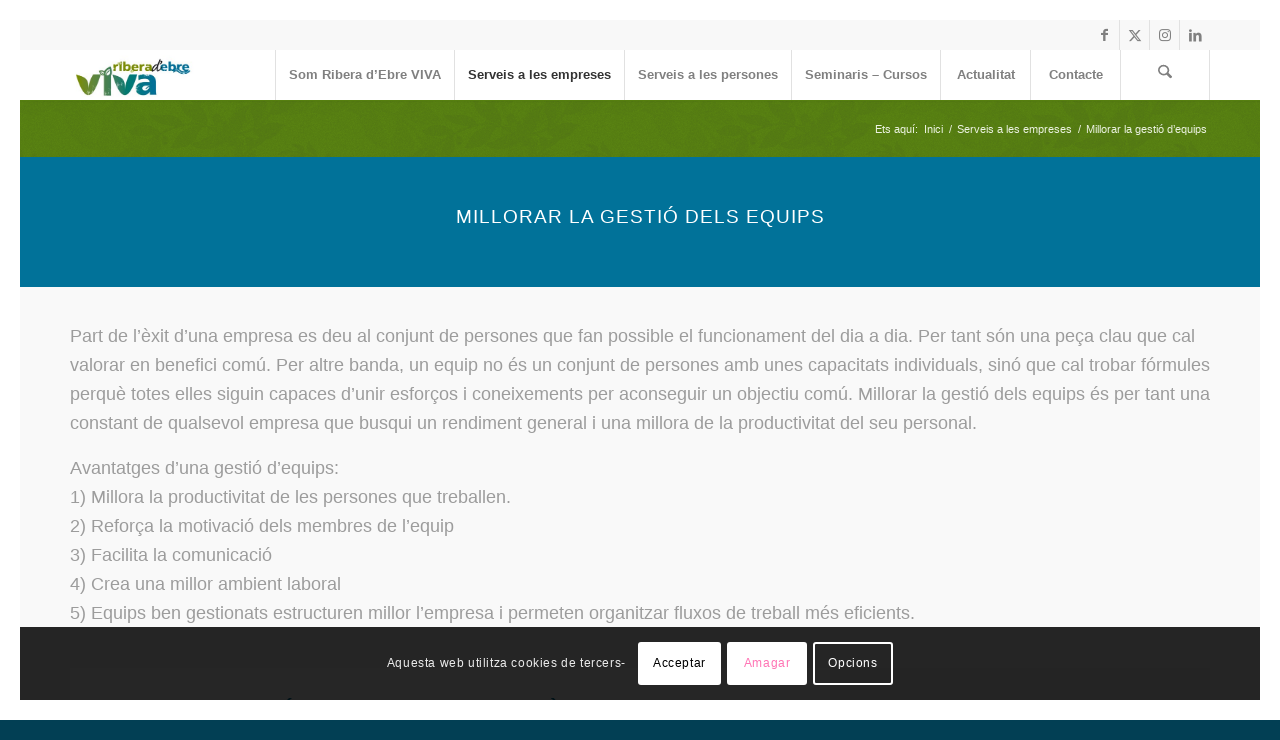

--- FILE ---
content_type: text/html; charset=UTF-8
request_url: https://www.riberadebreviva.org/serveis-a-les-empreses/gestio-equips-competencies/
body_size: 24666
content:
<!DOCTYPE html>
<html lang="ca" class="html_av-framed-box responsive av-preloader-disabled  html_header_top html_logo_left html_main_nav_header html_menu_right html_custom html_header_sticky html_header_shrinking_disabled html_header_topbar_active html_mobile_menu_phone html_header_searchicon html_content_align_center html_header_unstick_top_disabled html_header_stretch_disabled html_minimal_header html_minimal_header_shadow html_av-submenu-hidden html_av-submenu-display-click html_av-overlay-side html_av-overlay-side-classic html_av-submenu-noclone html_entry_id_12471 av-cookies-consent-show-message-bar av-cookies-cookie-consent-enabled av-cookies-needs-opt-in av-cookies-user-needs-accept-button avia-cookie-check-browser-settings av-no-preview av-default-lightbox html_text_menu_active av-mobile-menu-switch-default">
<head>
<meta charset="UTF-8" />


<!-- mobile setting -->
<meta name="viewport" content="width=device-width, initial-scale=1">

<!-- Scripts/CSS and wp_head hook -->
<meta name='robots' content='index, follow, max-image-preview:large, max-snippet:-1, max-video-preview:-1' />

				<script type='text/javascript'>

				function avia_cookie_check_sessionStorage()
				{
					//	FF throws error when all cookies blocked !!
					var sessionBlocked = false;
					try
					{
						var test = sessionStorage.getItem( 'aviaCookieRefused' ) != null;
					}
					catch(e)
					{
						sessionBlocked = true;
					}

					var aviaCookieRefused = ! sessionBlocked ? sessionStorage.getItem( 'aviaCookieRefused' ) : null;

					var html = document.getElementsByTagName('html')[0];

					/**
					 * Set a class to avoid calls to sessionStorage
					 */
					if( sessionBlocked || aviaCookieRefused )
					{
						if( html.className.indexOf('av-cookies-session-refused') < 0 )
						{
							html.className += ' av-cookies-session-refused';
						}
					}

					if( sessionBlocked || aviaCookieRefused || document.cookie.match(/aviaCookieConsent/) )
					{
						if( html.className.indexOf('av-cookies-user-silent-accept') >= 0 )
						{
							 html.className = html.className.replace(/\bav-cookies-user-silent-accept\b/g, '');
						}
					}
				}

				avia_cookie_check_sessionStorage();

			</script>
			
	<!-- This site is optimized with the Yoast SEO plugin v22.6 - https://yoast.com/wordpress/plugins/seo/ -->
	<title>Millorar la gestió d&#039;equips - Ribera d&#039;Ebre VIVA</title>
	<link rel="canonical" href="https://www.riberadebreviva.org/serveis-a-les-empreses/gestio-equips-competencies/" />
	<meta property="og:locale" content="ca_ES" />
	<meta property="og:type" content="article" />
	<meta property="og:title" content="Millorar la gestió d&#039;equips - Ribera d&#039;Ebre VIVA" />
	<meta property="og:url" content="https://www.riberadebreviva.org/serveis-a-les-empreses/gestio-equips-competencies/" />
	<meta property="og:site_name" content="Ribera d&#039;Ebre VIVA" />
	<meta property="article:modified_time" content="2024-07-15T11:45:31+00:00" />
	<meta name="twitter:card" content="summary_large_image" />
	<meta name="twitter:label1" content="Temps estimat de lectura" />
	<meta name="twitter:data1" content="4 minuts" />
	<script type="application/ld+json" class="yoast-schema-graph">{"@context":"https://schema.org","@graph":[{"@type":"WebPage","@id":"https://www.riberadebreviva.org/serveis-a-les-empreses/gestio-equips-competencies/","url":"https://www.riberadebreviva.org/serveis-a-les-empreses/gestio-equips-competencies/","name":"Millorar la gestió d'equips - Ribera d&#039;Ebre VIVA","isPartOf":{"@id":"https://www.riberadebreviva.org/#website"},"datePublished":"2023-11-03T08:25:22+00:00","dateModified":"2024-07-15T11:45:31+00:00","breadcrumb":{"@id":"https://www.riberadebreviva.org/serveis-a-les-empreses/gestio-equips-competencies/#breadcrumb"},"inLanguage":"ca","potentialAction":[{"@type":"ReadAction","target":["https://www.riberadebreviva.org/serveis-a-les-empreses/gestio-equips-competencies/"]}]},{"@type":"BreadcrumbList","@id":"https://www.riberadebreviva.org/serveis-a-les-empreses/gestio-equips-competencies/#breadcrumb","itemListElement":[{"@type":"ListItem","position":1,"name":"Inici","item":"https://www.riberadebreviva.org/portada-2/"},{"@type":"ListItem","position":2,"name":"Serveis a les empreses","item":"https://www.riberadebreviva.org/serveis-a-les-empreses/"},{"@type":"ListItem","position":3,"name":"Millorar la gestió d&#8217;equips"}]},{"@type":"WebSite","@id":"https://www.riberadebreviva.org/#website","url":"https://www.riberadebreviva.org/","name":"Ribera d&#039;Ebre VIVA","description":"","potentialAction":[{"@type":"SearchAction","target":{"@type":"EntryPoint","urlTemplate":"https://www.riberadebreviva.org/?s={search_term_string}"},"query-input":"required name=search_term_string"}],"inLanguage":"ca"}]}</script>
	<!-- / Yoast SEO plugin. -->


<link rel="alternate" type="application/rss+xml" title="Ribera d&#039;Ebre VIVA &raquo; Canal d&#039;informació" href="https://www.riberadebreviva.org/feed/" />
<link rel="alternate" type="application/rss+xml" title="Ribera d&#039;Ebre VIVA &raquo; Canal dels comentaris" href="https://www.riberadebreviva.org/comments/feed/" />
<link rel="alternate" type="text/calendar" title="Ribera d&#039;Ebre VIVA &raquo; Canal iCal" href="https://www.riberadebreviva.org/agenda/?ical=1" />

<!-- google webfont font replacement -->

			<script type='text/javascript'>

				(function() {

					/*	check if webfonts are disabled by user setting via cookie - or user must opt in.	*/
					var html = document.getElementsByTagName('html')[0];
					var cookie_check = html.className.indexOf('av-cookies-needs-opt-in') >= 0 || html.className.indexOf('av-cookies-can-opt-out') >= 0;
					var allow_continue = true;
					var silent_accept_cookie = html.className.indexOf('av-cookies-user-silent-accept') >= 0;

					if( cookie_check && ! silent_accept_cookie )
					{
						if( ! document.cookie.match(/aviaCookieConsent/) || html.className.indexOf('av-cookies-session-refused') >= 0 )
						{
							allow_continue = false;
						}
						else
						{
							if( ! document.cookie.match(/aviaPrivacyRefuseCookiesHideBar/) )
							{
								allow_continue = false;
							}
							else if( ! document.cookie.match(/aviaPrivacyEssentialCookiesEnabled/) )
							{
								allow_continue = false;
							}
							else if( document.cookie.match(/aviaPrivacyGoogleWebfontsDisabled/) )
							{
								allow_continue = false;
							}
						}
					}

					if( allow_continue )
					{
						var f = document.createElement('link');

						f.type 	= 'text/css';
						f.rel 	= 'stylesheet';
						f.href 	= 'https://fonts.googleapis.com/css?family=Droid+Serif%7COpen+Sans:400,600&display=auto';
						f.id 	= 'avia-google-webfont';

						document.getElementsByTagName('head')[0].appendChild(f);
					}
				})();

			</script>
			<script type="text/javascript">
window._wpemojiSettings = {"baseUrl":"https:\/\/s.w.org\/images\/core\/emoji\/14.0.0\/72x72\/","ext":".png","svgUrl":"https:\/\/s.w.org\/images\/core\/emoji\/14.0.0\/svg\/","svgExt":".svg","source":{"concatemoji":"https:\/\/www.riberadebreviva.org\/wp-includes\/js\/wp-emoji-release.min.js?ver=6.3.7"}};
/*! This file is auto-generated */
!function(i,n){var o,s,e;function c(e){try{var t={supportTests:e,timestamp:(new Date).valueOf()};sessionStorage.setItem(o,JSON.stringify(t))}catch(e){}}function p(e,t,n){e.clearRect(0,0,e.canvas.width,e.canvas.height),e.fillText(t,0,0);var t=new Uint32Array(e.getImageData(0,0,e.canvas.width,e.canvas.height).data),r=(e.clearRect(0,0,e.canvas.width,e.canvas.height),e.fillText(n,0,0),new Uint32Array(e.getImageData(0,0,e.canvas.width,e.canvas.height).data));return t.every(function(e,t){return e===r[t]})}function u(e,t,n){switch(t){case"flag":return n(e,"\ud83c\udff3\ufe0f\u200d\u26a7\ufe0f","\ud83c\udff3\ufe0f\u200b\u26a7\ufe0f")?!1:!n(e,"\ud83c\uddfa\ud83c\uddf3","\ud83c\uddfa\u200b\ud83c\uddf3")&&!n(e,"\ud83c\udff4\udb40\udc67\udb40\udc62\udb40\udc65\udb40\udc6e\udb40\udc67\udb40\udc7f","\ud83c\udff4\u200b\udb40\udc67\u200b\udb40\udc62\u200b\udb40\udc65\u200b\udb40\udc6e\u200b\udb40\udc67\u200b\udb40\udc7f");case"emoji":return!n(e,"\ud83e\udef1\ud83c\udffb\u200d\ud83e\udef2\ud83c\udfff","\ud83e\udef1\ud83c\udffb\u200b\ud83e\udef2\ud83c\udfff")}return!1}function f(e,t,n){var r="undefined"!=typeof WorkerGlobalScope&&self instanceof WorkerGlobalScope?new OffscreenCanvas(300,150):i.createElement("canvas"),a=r.getContext("2d",{willReadFrequently:!0}),o=(a.textBaseline="top",a.font="600 32px Arial",{});return e.forEach(function(e){o[e]=t(a,e,n)}),o}function t(e){var t=i.createElement("script");t.src=e,t.defer=!0,i.head.appendChild(t)}"undefined"!=typeof Promise&&(o="wpEmojiSettingsSupports",s=["flag","emoji"],n.supports={everything:!0,everythingExceptFlag:!0},e=new Promise(function(e){i.addEventListener("DOMContentLoaded",e,{once:!0})}),new Promise(function(t){var n=function(){try{var e=JSON.parse(sessionStorage.getItem(o));if("object"==typeof e&&"number"==typeof e.timestamp&&(new Date).valueOf()<e.timestamp+604800&&"object"==typeof e.supportTests)return e.supportTests}catch(e){}return null}();if(!n){if("undefined"!=typeof Worker&&"undefined"!=typeof OffscreenCanvas&&"undefined"!=typeof URL&&URL.createObjectURL&&"undefined"!=typeof Blob)try{var e="postMessage("+f.toString()+"("+[JSON.stringify(s),u.toString(),p.toString()].join(",")+"));",r=new Blob([e],{type:"text/javascript"}),a=new Worker(URL.createObjectURL(r),{name:"wpTestEmojiSupports"});return void(a.onmessage=function(e){c(n=e.data),a.terminate(),t(n)})}catch(e){}c(n=f(s,u,p))}t(n)}).then(function(e){for(var t in e)n.supports[t]=e[t],n.supports.everything=n.supports.everything&&n.supports[t],"flag"!==t&&(n.supports.everythingExceptFlag=n.supports.everythingExceptFlag&&n.supports[t]);n.supports.everythingExceptFlag=n.supports.everythingExceptFlag&&!n.supports.flag,n.DOMReady=!1,n.readyCallback=function(){n.DOMReady=!0}}).then(function(){return e}).then(function(){var e;n.supports.everything||(n.readyCallback(),(e=n.source||{}).concatemoji?t(e.concatemoji):e.wpemoji&&e.twemoji&&(t(e.twemoji),t(e.wpemoji)))}))}((window,document),window._wpemojiSettings);
</script>
<style type="text/css">
img.wp-smiley,
img.emoji {
	display: inline !important;
	border: none !important;
	box-shadow: none !important;
	height: 1em !important;
	width: 1em !important;
	margin: 0 0.07em !important;
	vertical-align: -0.1em !important;
	background: none !important;
	padding: 0 !important;
}
</style>
	<link rel='stylesheet' id='avia-grid-css' href='https://www.riberadebreviva.org/wp-content/themes/enfold/css/grid.css?ver=7.1.3' type='text/css' media='all' />
<link rel='stylesheet' id='avia-base-css' href='https://www.riberadebreviva.org/wp-content/themes/enfold/css/base.css?ver=7.1.3' type='text/css' media='all' />
<link rel='stylesheet' id='avia-layout-css' href='https://www.riberadebreviva.org/wp-content/themes/enfold/css/layout.css?ver=7.1.3' type='text/css' media='all' />
<link rel='stylesheet' id='avia-module-audioplayer-css' href='https://www.riberadebreviva.org/wp-content/themes/enfold/config-templatebuilder/avia-shortcodes/audio-player/audio-player.css?ver=7.1.3' type='text/css' media='all' />
<link rel='stylesheet' id='avia-module-blog-css' href='https://www.riberadebreviva.org/wp-content/themes/enfold/config-templatebuilder/avia-shortcodes/blog/blog.css?ver=7.1.3' type='text/css' media='all' />
<link rel='stylesheet' id='avia-module-postslider-css' href='https://www.riberadebreviva.org/wp-content/themes/enfold/config-templatebuilder/avia-shortcodes/postslider/postslider.css?ver=7.1.3' type='text/css' media='all' />
<link rel='stylesheet' id='avia-module-button-css' href='https://www.riberadebreviva.org/wp-content/themes/enfold/config-templatebuilder/avia-shortcodes/buttons/buttons.css?ver=7.1.3' type='text/css' media='all' />
<link rel='stylesheet' id='avia-module-buttonrow-css' href='https://www.riberadebreviva.org/wp-content/themes/enfold/config-templatebuilder/avia-shortcodes/buttonrow/buttonrow.css?ver=7.1.3' type='text/css' media='all' />
<link rel='stylesheet' id='avia-module-button-fullwidth-css' href='https://www.riberadebreviva.org/wp-content/themes/enfold/config-templatebuilder/avia-shortcodes/buttons_fullwidth/buttons_fullwidth.css?ver=7.1.3' type='text/css' media='all' />
<link rel='stylesheet' id='avia-module-catalogue-css' href='https://www.riberadebreviva.org/wp-content/themes/enfold/config-templatebuilder/avia-shortcodes/catalogue/catalogue.css?ver=7.1.3' type='text/css' media='all' />
<link rel='stylesheet' id='avia-module-comments-css' href='https://www.riberadebreviva.org/wp-content/themes/enfold/config-templatebuilder/avia-shortcodes/comments/comments.css?ver=7.1.3' type='text/css' media='all' />
<link rel='stylesheet' id='avia-module-contact-css' href='https://www.riberadebreviva.org/wp-content/themes/enfold/config-templatebuilder/avia-shortcodes/contact/contact.css?ver=7.1.3' type='text/css' media='all' />
<link rel='stylesheet' id='avia-module-slideshow-css' href='https://www.riberadebreviva.org/wp-content/themes/enfold/config-templatebuilder/avia-shortcodes/slideshow/slideshow.css?ver=7.1.3' type='text/css' media='all' />
<link rel='stylesheet' id='avia-module-slideshow-contentpartner-css' href='https://www.riberadebreviva.org/wp-content/themes/enfold/config-templatebuilder/avia-shortcodes/contentslider/contentslider.css?ver=7.1.3' type='text/css' media='all' />
<link rel='stylesheet' id='avia-module-countdown-css' href='https://www.riberadebreviva.org/wp-content/themes/enfold/config-templatebuilder/avia-shortcodes/countdown/countdown.css?ver=7.1.3' type='text/css' media='all' />
<link rel='stylesheet' id='avia-module-dynamic-field-css' href='https://www.riberadebreviva.org/wp-content/themes/enfold/config-templatebuilder/avia-shortcodes/dynamic_field/dynamic_field.css?ver=7.1.3' type='text/css' media='all' />
<link rel='stylesheet' id='avia-module-events-upcoming-css' href='https://www.riberadebreviva.org/wp-content/themes/enfold/config-templatebuilder/avia-shortcodes/events_upcoming/events_upcoming.css?ver=7.1.3' type='text/css' media='all' />
<link rel='stylesheet' id='avia-module-gallery-css' href='https://www.riberadebreviva.org/wp-content/themes/enfold/config-templatebuilder/avia-shortcodes/gallery/gallery.css?ver=7.1.3' type='text/css' media='all' />
<link rel='stylesheet' id='avia-module-gallery-hor-css' href='https://www.riberadebreviva.org/wp-content/themes/enfold/config-templatebuilder/avia-shortcodes/gallery_horizontal/gallery_horizontal.css?ver=7.1.3' type='text/css' media='all' />
<link rel='stylesheet' id='avia-module-maps-css' href='https://www.riberadebreviva.org/wp-content/themes/enfold/config-templatebuilder/avia-shortcodes/google_maps/google_maps.css?ver=7.1.3' type='text/css' media='all' />
<link rel='stylesheet' id='avia-module-gridrow-css' href='https://www.riberadebreviva.org/wp-content/themes/enfold/config-templatebuilder/avia-shortcodes/grid_row/grid_row.css?ver=7.1.3' type='text/css' media='all' />
<link rel='stylesheet' id='avia-module-heading-css' href='https://www.riberadebreviva.org/wp-content/themes/enfold/config-templatebuilder/avia-shortcodes/heading/heading.css?ver=7.1.3' type='text/css' media='all' />
<link rel='stylesheet' id='avia-module-rotator-css' href='https://www.riberadebreviva.org/wp-content/themes/enfold/config-templatebuilder/avia-shortcodes/headline_rotator/headline_rotator.css?ver=7.1.3' type='text/css' media='all' />
<link rel='stylesheet' id='avia-module-hr-css' href='https://www.riberadebreviva.org/wp-content/themes/enfold/config-templatebuilder/avia-shortcodes/hr/hr.css?ver=7.1.3' type='text/css' media='all' />
<link rel='stylesheet' id='avia-module-icon-css' href='https://www.riberadebreviva.org/wp-content/themes/enfold/config-templatebuilder/avia-shortcodes/icon/icon.css?ver=7.1.3' type='text/css' media='all' />
<link rel='stylesheet' id='avia-module-icon-circles-css' href='https://www.riberadebreviva.org/wp-content/themes/enfold/config-templatebuilder/avia-shortcodes/icon_circles/icon_circles.css?ver=7.1.3' type='text/css' media='all' />
<link rel='stylesheet' id='avia-module-iconbox-css' href='https://www.riberadebreviva.org/wp-content/themes/enfold/config-templatebuilder/avia-shortcodes/iconbox/iconbox.css?ver=7.1.3' type='text/css' media='all' />
<link rel='stylesheet' id='avia-module-icongrid-css' href='https://www.riberadebreviva.org/wp-content/themes/enfold/config-templatebuilder/avia-shortcodes/icongrid/icongrid.css?ver=7.1.3' type='text/css' media='all' />
<link rel='stylesheet' id='avia-module-iconlist-css' href='https://www.riberadebreviva.org/wp-content/themes/enfold/config-templatebuilder/avia-shortcodes/iconlist/iconlist.css?ver=7.1.3' type='text/css' media='all' />
<link rel='stylesheet' id='avia-module-image-css' href='https://www.riberadebreviva.org/wp-content/themes/enfold/config-templatebuilder/avia-shortcodes/image/image.css?ver=7.1.3' type='text/css' media='all' />
<link rel='stylesheet' id='avia-module-image-diff-css' href='https://www.riberadebreviva.org/wp-content/themes/enfold/config-templatebuilder/avia-shortcodes/image_diff/image_diff.css?ver=7.1.3' type='text/css' media='all' />
<link rel='stylesheet' id='avia-module-hotspot-css' href='https://www.riberadebreviva.org/wp-content/themes/enfold/config-templatebuilder/avia-shortcodes/image_hotspots/image_hotspots.css?ver=7.1.3' type='text/css' media='all' />
<link rel='stylesheet' id='avia-module-sc-lottie-animation-css' href='https://www.riberadebreviva.org/wp-content/themes/enfold/config-templatebuilder/avia-shortcodes/lottie_animation/lottie_animation.css?ver=7.1.3' type='text/css' media='all' />
<link rel='stylesheet' id='avia-module-magazine-css' href='https://www.riberadebreviva.org/wp-content/themes/enfold/config-templatebuilder/avia-shortcodes/magazine/magazine.css?ver=7.1.3' type='text/css' media='all' />
<link rel='stylesheet' id='avia-module-masonry-css' href='https://www.riberadebreviva.org/wp-content/themes/enfold/config-templatebuilder/avia-shortcodes/masonry_entries/masonry_entries.css?ver=7.1.3' type='text/css' media='all' />
<link rel='stylesheet' id='avia-siteloader-css' href='https://www.riberadebreviva.org/wp-content/themes/enfold/css/avia-snippet-site-preloader.css?ver=7.1.3' type='text/css' media='all' />
<link rel='stylesheet' id='avia-module-menu-css' href='https://www.riberadebreviva.org/wp-content/themes/enfold/config-templatebuilder/avia-shortcodes/menu/menu.css?ver=7.1.3' type='text/css' media='all' />
<link rel='stylesheet' id='avia-module-notification-css' href='https://www.riberadebreviva.org/wp-content/themes/enfold/config-templatebuilder/avia-shortcodes/notification/notification.css?ver=7.1.3' type='text/css' media='all' />
<link rel='stylesheet' id='avia-module-numbers-css' href='https://www.riberadebreviva.org/wp-content/themes/enfold/config-templatebuilder/avia-shortcodes/numbers/numbers.css?ver=7.1.3' type='text/css' media='all' />
<link rel='stylesheet' id='avia-module-portfolio-css' href='https://www.riberadebreviva.org/wp-content/themes/enfold/config-templatebuilder/avia-shortcodes/portfolio/portfolio.css?ver=7.1.3' type='text/css' media='all' />
<link rel='stylesheet' id='avia-module-post-metadata-css' href='https://www.riberadebreviva.org/wp-content/themes/enfold/config-templatebuilder/avia-shortcodes/post_metadata/post_metadata.css?ver=7.1.3' type='text/css' media='all' />
<link rel='stylesheet' id='avia-module-progress-bar-css' href='https://www.riberadebreviva.org/wp-content/themes/enfold/config-templatebuilder/avia-shortcodes/progressbar/progressbar.css?ver=7.1.3' type='text/css' media='all' />
<link rel='stylesheet' id='avia-module-promobox-css' href='https://www.riberadebreviva.org/wp-content/themes/enfold/config-templatebuilder/avia-shortcodes/promobox/promobox.css?ver=7.1.3' type='text/css' media='all' />
<link rel='stylesheet' id='avia-sc-search-css' href='https://www.riberadebreviva.org/wp-content/themes/enfold/config-templatebuilder/avia-shortcodes/search/search.css?ver=7.1.3' type='text/css' media='all' />
<link rel='stylesheet' id='avia-module-slideshow-accordion-css' href='https://www.riberadebreviva.org/wp-content/themes/enfold/config-templatebuilder/avia-shortcodes/slideshow_accordion/slideshow_accordion.css?ver=7.1.3' type='text/css' media='all' />
<link rel='stylesheet' id='avia-module-slideshow-feature-image-css' href='https://www.riberadebreviva.org/wp-content/themes/enfold/config-templatebuilder/avia-shortcodes/slideshow_feature_image/slideshow_feature_image.css?ver=7.1.3' type='text/css' media='all' />
<link rel='stylesheet' id='avia-module-slideshow-fullsize-css' href='https://www.riberadebreviva.org/wp-content/themes/enfold/config-templatebuilder/avia-shortcodes/slideshow_fullsize/slideshow_fullsize.css?ver=7.1.3' type='text/css' media='all' />
<link rel='stylesheet' id='avia-module-slideshow-fullscreen-css' href='https://www.riberadebreviva.org/wp-content/themes/enfold/config-templatebuilder/avia-shortcodes/slideshow_fullscreen/slideshow_fullscreen.css?ver=7.1.3' type='text/css' media='all' />
<link rel='stylesheet' id='avia-module-slideshow-ls-css' href='https://www.riberadebreviva.org/wp-content/themes/enfold/config-templatebuilder/avia-shortcodes/slideshow_layerslider/slideshow_layerslider.css?ver=7.1.3' type='text/css' media='all' />
<link rel='stylesheet' id='avia-module-social-css' href='https://www.riberadebreviva.org/wp-content/themes/enfold/config-templatebuilder/avia-shortcodes/social_share/social_share.css?ver=7.1.3' type='text/css' media='all' />
<link rel='stylesheet' id='avia-module-tabsection-css' href='https://www.riberadebreviva.org/wp-content/themes/enfold/config-templatebuilder/avia-shortcodes/tab_section/tab_section.css?ver=7.1.3' type='text/css' media='all' />
<link rel='stylesheet' id='avia-module-table-css' href='https://www.riberadebreviva.org/wp-content/themes/enfold/config-templatebuilder/avia-shortcodes/table/table.css?ver=7.1.3' type='text/css' media='all' />
<link rel='stylesheet' id='avia-module-tabs-css' href='https://www.riberadebreviva.org/wp-content/themes/enfold/config-templatebuilder/avia-shortcodes/tabs/tabs.css?ver=7.1.3' type='text/css' media='all' />
<link rel='stylesheet' id='avia-module-team-css' href='https://www.riberadebreviva.org/wp-content/themes/enfold/config-templatebuilder/avia-shortcodes/team/team.css?ver=7.1.3' type='text/css' media='all' />
<link rel='stylesheet' id='avia-module-testimonials-css' href='https://www.riberadebreviva.org/wp-content/themes/enfold/config-templatebuilder/avia-shortcodes/testimonials/testimonials.css?ver=7.1.3' type='text/css' media='all' />
<link rel='stylesheet' id='avia-module-timeline-css' href='https://www.riberadebreviva.org/wp-content/themes/enfold/config-templatebuilder/avia-shortcodes/timeline/timeline.css?ver=7.1.3' type='text/css' media='all' />
<link rel='stylesheet' id='avia-module-toggles-css' href='https://www.riberadebreviva.org/wp-content/themes/enfold/config-templatebuilder/avia-shortcodes/toggles/toggles.css?ver=7.1.3' type='text/css' media='all' />
<link rel='stylesheet' id='avia-module-video-css' href='https://www.riberadebreviva.org/wp-content/themes/enfold/config-templatebuilder/avia-shortcodes/video/video.css?ver=7.1.3' type='text/css' media='all' />
<link rel='stylesheet' id='wp-block-library-css' href='https://www.riberadebreviva.org/wp-includes/css/dist/block-library/style.min.css?ver=6.3.7' type='text/css' media='all' />
<style id='global-styles-inline-css' type='text/css'>
body{--wp--preset--color--black: #000000;--wp--preset--color--cyan-bluish-gray: #abb8c3;--wp--preset--color--white: #ffffff;--wp--preset--color--pale-pink: #f78da7;--wp--preset--color--vivid-red: #cf2e2e;--wp--preset--color--luminous-vivid-orange: #ff6900;--wp--preset--color--luminous-vivid-amber: #fcb900;--wp--preset--color--light-green-cyan: #7bdcb5;--wp--preset--color--vivid-green-cyan: #00d084;--wp--preset--color--pale-cyan-blue: #8ed1fc;--wp--preset--color--vivid-cyan-blue: #0693e3;--wp--preset--color--vivid-purple: #9b51e0;--wp--preset--color--metallic-red: #b02b2c;--wp--preset--color--maximum-yellow-red: #edae44;--wp--preset--color--yellow-sun: #eeee22;--wp--preset--color--palm-leaf: #83a846;--wp--preset--color--aero: #7bb0e7;--wp--preset--color--old-lavender: #745f7e;--wp--preset--color--steel-teal: #5f8789;--wp--preset--color--raspberry-pink: #d65799;--wp--preset--color--medium-turquoise: #4ecac2;--wp--preset--gradient--vivid-cyan-blue-to-vivid-purple: linear-gradient(135deg,rgba(6,147,227,1) 0%,rgb(155,81,224) 100%);--wp--preset--gradient--light-green-cyan-to-vivid-green-cyan: linear-gradient(135deg,rgb(122,220,180) 0%,rgb(0,208,130) 100%);--wp--preset--gradient--luminous-vivid-amber-to-luminous-vivid-orange: linear-gradient(135deg,rgba(252,185,0,1) 0%,rgba(255,105,0,1) 100%);--wp--preset--gradient--luminous-vivid-orange-to-vivid-red: linear-gradient(135deg,rgba(255,105,0,1) 0%,rgb(207,46,46) 100%);--wp--preset--gradient--very-light-gray-to-cyan-bluish-gray: linear-gradient(135deg,rgb(238,238,238) 0%,rgb(169,184,195) 100%);--wp--preset--gradient--cool-to-warm-spectrum: linear-gradient(135deg,rgb(74,234,220) 0%,rgb(151,120,209) 20%,rgb(207,42,186) 40%,rgb(238,44,130) 60%,rgb(251,105,98) 80%,rgb(254,248,76) 100%);--wp--preset--gradient--blush-light-purple: linear-gradient(135deg,rgb(255,206,236) 0%,rgb(152,150,240) 100%);--wp--preset--gradient--blush-bordeaux: linear-gradient(135deg,rgb(254,205,165) 0%,rgb(254,45,45) 50%,rgb(107,0,62) 100%);--wp--preset--gradient--luminous-dusk: linear-gradient(135deg,rgb(255,203,112) 0%,rgb(199,81,192) 50%,rgb(65,88,208) 100%);--wp--preset--gradient--pale-ocean: linear-gradient(135deg,rgb(255,245,203) 0%,rgb(182,227,212) 50%,rgb(51,167,181) 100%);--wp--preset--gradient--electric-grass: linear-gradient(135deg,rgb(202,248,128) 0%,rgb(113,206,126) 100%);--wp--preset--gradient--midnight: linear-gradient(135deg,rgb(2,3,129) 0%,rgb(40,116,252) 100%);--wp--preset--font-size--small: 1rem;--wp--preset--font-size--medium: 1.125rem;--wp--preset--font-size--large: 1.75rem;--wp--preset--font-size--x-large: clamp(1.75rem, 3vw, 2.25rem);--wp--preset--spacing--20: 0.44rem;--wp--preset--spacing--30: 0.67rem;--wp--preset--spacing--40: 1rem;--wp--preset--spacing--50: 1.5rem;--wp--preset--spacing--60: 2.25rem;--wp--preset--spacing--70: 3.38rem;--wp--preset--spacing--80: 5.06rem;--wp--preset--shadow--natural: 6px 6px 9px rgba(0, 0, 0, 0.2);--wp--preset--shadow--deep: 12px 12px 50px rgba(0, 0, 0, 0.4);--wp--preset--shadow--sharp: 6px 6px 0px rgba(0, 0, 0, 0.2);--wp--preset--shadow--outlined: 6px 6px 0px -3px rgba(255, 255, 255, 1), 6px 6px rgba(0, 0, 0, 1);--wp--preset--shadow--crisp: 6px 6px 0px rgba(0, 0, 0, 1);}body { margin: 0;--wp--style--global--content-size: 800px;--wp--style--global--wide-size: 1130px; }.wp-site-blocks > .alignleft { float: left; margin-right: 2em; }.wp-site-blocks > .alignright { float: right; margin-left: 2em; }.wp-site-blocks > .aligncenter { justify-content: center; margin-left: auto; margin-right: auto; }:where(.is-layout-flex){gap: 0.5em;}:where(.is-layout-grid){gap: 0.5em;}body .is-layout-flow > .alignleft{float: left;margin-inline-start: 0;margin-inline-end: 2em;}body .is-layout-flow > .alignright{float: right;margin-inline-start: 2em;margin-inline-end: 0;}body .is-layout-flow > .aligncenter{margin-left: auto !important;margin-right: auto !important;}body .is-layout-constrained > .alignleft{float: left;margin-inline-start: 0;margin-inline-end: 2em;}body .is-layout-constrained > .alignright{float: right;margin-inline-start: 2em;margin-inline-end: 0;}body .is-layout-constrained > .aligncenter{margin-left: auto !important;margin-right: auto !important;}body .is-layout-constrained > :where(:not(.alignleft):not(.alignright):not(.alignfull)){max-width: var(--wp--style--global--content-size);margin-left: auto !important;margin-right: auto !important;}body .is-layout-constrained > .alignwide{max-width: var(--wp--style--global--wide-size);}body .is-layout-flex{display: flex;}body .is-layout-flex{flex-wrap: wrap;align-items: center;}body .is-layout-flex > *{margin: 0;}body .is-layout-grid{display: grid;}body .is-layout-grid > *{margin: 0;}body{padding-top: 0px;padding-right: 0px;padding-bottom: 0px;padding-left: 0px;}a:where(:not(.wp-element-button)){text-decoration: underline;}.wp-element-button, .wp-block-button__link{background-color: #32373c;border-width: 0;color: #fff;font-family: inherit;font-size: inherit;line-height: inherit;padding: calc(0.667em + 2px) calc(1.333em + 2px);text-decoration: none;}.has-black-color{color: var(--wp--preset--color--black) !important;}.has-cyan-bluish-gray-color{color: var(--wp--preset--color--cyan-bluish-gray) !important;}.has-white-color{color: var(--wp--preset--color--white) !important;}.has-pale-pink-color{color: var(--wp--preset--color--pale-pink) !important;}.has-vivid-red-color{color: var(--wp--preset--color--vivid-red) !important;}.has-luminous-vivid-orange-color{color: var(--wp--preset--color--luminous-vivid-orange) !important;}.has-luminous-vivid-amber-color{color: var(--wp--preset--color--luminous-vivid-amber) !important;}.has-light-green-cyan-color{color: var(--wp--preset--color--light-green-cyan) !important;}.has-vivid-green-cyan-color{color: var(--wp--preset--color--vivid-green-cyan) !important;}.has-pale-cyan-blue-color{color: var(--wp--preset--color--pale-cyan-blue) !important;}.has-vivid-cyan-blue-color{color: var(--wp--preset--color--vivid-cyan-blue) !important;}.has-vivid-purple-color{color: var(--wp--preset--color--vivid-purple) !important;}.has-metallic-red-color{color: var(--wp--preset--color--metallic-red) !important;}.has-maximum-yellow-red-color{color: var(--wp--preset--color--maximum-yellow-red) !important;}.has-yellow-sun-color{color: var(--wp--preset--color--yellow-sun) !important;}.has-palm-leaf-color{color: var(--wp--preset--color--palm-leaf) !important;}.has-aero-color{color: var(--wp--preset--color--aero) !important;}.has-old-lavender-color{color: var(--wp--preset--color--old-lavender) !important;}.has-steel-teal-color{color: var(--wp--preset--color--steel-teal) !important;}.has-raspberry-pink-color{color: var(--wp--preset--color--raspberry-pink) !important;}.has-medium-turquoise-color{color: var(--wp--preset--color--medium-turquoise) !important;}.has-black-background-color{background-color: var(--wp--preset--color--black) !important;}.has-cyan-bluish-gray-background-color{background-color: var(--wp--preset--color--cyan-bluish-gray) !important;}.has-white-background-color{background-color: var(--wp--preset--color--white) !important;}.has-pale-pink-background-color{background-color: var(--wp--preset--color--pale-pink) !important;}.has-vivid-red-background-color{background-color: var(--wp--preset--color--vivid-red) !important;}.has-luminous-vivid-orange-background-color{background-color: var(--wp--preset--color--luminous-vivid-orange) !important;}.has-luminous-vivid-amber-background-color{background-color: var(--wp--preset--color--luminous-vivid-amber) !important;}.has-light-green-cyan-background-color{background-color: var(--wp--preset--color--light-green-cyan) !important;}.has-vivid-green-cyan-background-color{background-color: var(--wp--preset--color--vivid-green-cyan) !important;}.has-pale-cyan-blue-background-color{background-color: var(--wp--preset--color--pale-cyan-blue) !important;}.has-vivid-cyan-blue-background-color{background-color: var(--wp--preset--color--vivid-cyan-blue) !important;}.has-vivid-purple-background-color{background-color: var(--wp--preset--color--vivid-purple) !important;}.has-metallic-red-background-color{background-color: var(--wp--preset--color--metallic-red) !important;}.has-maximum-yellow-red-background-color{background-color: var(--wp--preset--color--maximum-yellow-red) !important;}.has-yellow-sun-background-color{background-color: var(--wp--preset--color--yellow-sun) !important;}.has-palm-leaf-background-color{background-color: var(--wp--preset--color--palm-leaf) !important;}.has-aero-background-color{background-color: var(--wp--preset--color--aero) !important;}.has-old-lavender-background-color{background-color: var(--wp--preset--color--old-lavender) !important;}.has-steel-teal-background-color{background-color: var(--wp--preset--color--steel-teal) !important;}.has-raspberry-pink-background-color{background-color: var(--wp--preset--color--raspberry-pink) !important;}.has-medium-turquoise-background-color{background-color: var(--wp--preset--color--medium-turquoise) !important;}.has-black-border-color{border-color: var(--wp--preset--color--black) !important;}.has-cyan-bluish-gray-border-color{border-color: var(--wp--preset--color--cyan-bluish-gray) !important;}.has-white-border-color{border-color: var(--wp--preset--color--white) !important;}.has-pale-pink-border-color{border-color: var(--wp--preset--color--pale-pink) !important;}.has-vivid-red-border-color{border-color: var(--wp--preset--color--vivid-red) !important;}.has-luminous-vivid-orange-border-color{border-color: var(--wp--preset--color--luminous-vivid-orange) !important;}.has-luminous-vivid-amber-border-color{border-color: var(--wp--preset--color--luminous-vivid-amber) !important;}.has-light-green-cyan-border-color{border-color: var(--wp--preset--color--light-green-cyan) !important;}.has-vivid-green-cyan-border-color{border-color: var(--wp--preset--color--vivid-green-cyan) !important;}.has-pale-cyan-blue-border-color{border-color: var(--wp--preset--color--pale-cyan-blue) !important;}.has-vivid-cyan-blue-border-color{border-color: var(--wp--preset--color--vivid-cyan-blue) !important;}.has-vivid-purple-border-color{border-color: var(--wp--preset--color--vivid-purple) !important;}.has-metallic-red-border-color{border-color: var(--wp--preset--color--metallic-red) !important;}.has-maximum-yellow-red-border-color{border-color: var(--wp--preset--color--maximum-yellow-red) !important;}.has-yellow-sun-border-color{border-color: var(--wp--preset--color--yellow-sun) !important;}.has-palm-leaf-border-color{border-color: var(--wp--preset--color--palm-leaf) !important;}.has-aero-border-color{border-color: var(--wp--preset--color--aero) !important;}.has-old-lavender-border-color{border-color: var(--wp--preset--color--old-lavender) !important;}.has-steel-teal-border-color{border-color: var(--wp--preset--color--steel-teal) !important;}.has-raspberry-pink-border-color{border-color: var(--wp--preset--color--raspberry-pink) !important;}.has-medium-turquoise-border-color{border-color: var(--wp--preset--color--medium-turquoise) !important;}.has-vivid-cyan-blue-to-vivid-purple-gradient-background{background: var(--wp--preset--gradient--vivid-cyan-blue-to-vivid-purple) !important;}.has-light-green-cyan-to-vivid-green-cyan-gradient-background{background: var(--wp--preset--gradient--light-green-cyan-to-vivid-green-cyan) !important;}.has-luminous-vivid-amber-to-luminous-vivid-orange-gradient-background{background: var(--wp--preset--gradient--luminous-vivid-amber-to-luminous-vivid-orange) !important;}.has-luminous-vivid-orange-to-vivid-red-gradient-background{background: var(--wp--preset--gradient--luminous-vivid-orange-to-vivid-red) !important;}.has-very-light-gray-to-cyan-bluish-gray-gradient-background{background: var(--wp--preset--gradient--very-light-gray-to-cyan-bluish-gray) !important;}.has-cool-to-warm-spectrum-gradient-background{background: var(--wp--preset--gradient--cool-to-warm-spectrum) !important;}.has-blush-light-purple-gradient-background{background: var(--wp--preset--gradient--blush-light-purple) !important;}.has-blush-bordeaux-gradient-background{background: var(--wp--preset--gradient--blush-bordeaux) !important;}.has-luminous-dusk-gradient-background{background: var(--wp--preset--gradient--luminous-dusk) !important;}.has-pale-ocean-gradient-background{background: var(--wp--preset--gradient--pale-ocean) !important;}.has-electric-grass-gradient-background{background: var(--wp--preset--gradient--electric-grass) !important;}.has-midnight-gradient-background{background: var(--wp--preset--gradient--midnight) !important;}.has-small-font-size{font-size: var(--wp--preset--font-size--small) !important;}.has-medium-font-size{font-size: var(--wp--preset--font-size--medium) !important;}.has-large-font-size{font-size: var(--wp--preset--font-size--large) !important;}.has-x-large-font-size{font-size: var(--wp--preset--font-size--x-large) !important;}
.wp-block-navigation a:where(:not(.wp-element-button)){color: inherit;}
:where(.wp-block-post-template.is-layout-flex){gap: 1.25em;}:where(.wp-block-post-template.is-layout-grid){gap: 1.25em;}
:where(.wp-block-columns.is-layout-flex){gap: 2em;}:where(.wp-block-columns.is-layout-grid){gap: 2em;}
.wp-block-pullquote{font-size: 1.5em;line-height: 1.6;}
</style>
<link rel='stylesheet' id='events-manager-css' href='https://www.riberadebreviva.org/wp-content/plugins/events-manager/includes/css/events-manager.min.css?ver=7.2.2.1' type='text/css' media='all' />
<style id='events-manager-inline-css' type='text/css'>
body .em { --font-family : inherit; --font-weight : inherit; --font-size : 1em; --line-height : inherit; }
</style>
<link rel='stylesheet' id='avia-scs-css' href='https://www.riberadebreviva.org/wp-content/themes/enfold/css/shortcodes.css?ver=7.1.3' type='text/css' media='all' />
<link rel='stylesheet' id='avia-fold-unfold-css' href='https://www.riberadebreviva.org/wp-content/themes/enfold/css/avia-snippet-fold-unfold.css?ver=7.1.3' type='text/css' media='all' />
<link rel='stylesheet' id='avia-popup-css-css' href='https://www.riberadebreviva.org/wp-content/themes/enfold/js/aviapopup/magnific-popup.min.css?ver=7.1.3' type='text/css' media='screen' />
<link rel='stylesheet' id='avia-lightbox-css' href='https://www.riberadebreviva.org/wp-content/themes/enfold/css/avia-snippet-lightbox.css?ver=7.1.3' type='text/css' media='screen' />
<link rel='stylesheet' id='avia-widget-css-css' href='https://www.riberadebreviva.org/wp-content/themes/enfold/css/avia-snippet-widget.css?ver=7.1.3' type='text/css' media='screen' />
<link rel='stylesheet' id='avia-dynamic-css' href='https://www.riberadebreviva.org/wp-content/uploads/dynamic_avia/enfold.css?ver=6912b9349e629' type='text/css' media='all' />
<link rel='stylesheet' id='avia-custom-css' href='https://www.riberadebreviva.org/wp-content/themes/enfold/css/custom.css?ver=7.1.3' type='text/css' media='all' />
<link rel='stylesheet' id='avia-events-cal-css' href='https://www.riberadebreviva.org/wp-content/themes/enfold/config-events-calendar/event-mod.css?ver=7.1.3' type='text/css' media='all' />
<link rel='stylesheet' id='avia-cookie-css-css' href='https://www.riberadebreviva.org/wp-content/themes/enfold/css/avia-snippet-cookieconsent.css?ver=7.1.3' type='text/css' media='screen' />
<link rel='stylesheet' id='hm_custom_css-css' href='https://www.riberadebreviva.org/wp-content/uploads/hm_custom_css_js/custom.css?ver=1741868170' type='text/css' media='all' />
<link rel='stylesheet' id='avia-single-post-12471-css' href='https://www.riberadebreviva.org/wp-content/uploads/dynamic_avia/avia_posts_css/post-12471.css?ver=ver-1762836073' type='text/css' media='all' />
<script type='text/javascript' src='https://www.riberadebreviva.org/wp-includes/js/jquery/jquery.min.js?ver=3.7.0' id='jquery-core-js'></script>
<script type='text/javascript' src='https://www.riberadebreviva.org/wp-includes/js/jquery/jquery-migrate.min.js?ver=3.4.1' id='jquery-migrate-js'></script>
<script type='text/javascript' src='https://www.riberadebreviva.org/wp-includes/js/jquery/ui/core.min.js?ver=1.13.2' id='jquery-ui-core-js'></script>
<script type='text/javascript' src='https://www.riberadebreviva.org/wp-includes/js/jquery/ui/mouse.min.js?ver=1.13.2' id='jquery-ui-mouse-js'></script>
<script type='text/javascript' src='https://www.riberadebreviva.org/wp-includes/js/jquery/ui/sortable.min.js?ver=1.13.2' id='jquery-ui-sortable-js'></script>
<script type='text/javascript' src='https://www.riberadebreviva.org/wp-includes/js/jquery/ui/datepicker.min.js?ver=1.13.2' id='jquery-ui-datepicker-js'></script>
<script id="jquery-ui-datepicker-js-after" type="text/javascript">
jQuery(function(jQuery){jQuery.datepicker.setDefaults({"closeText":"Tanca","currentText":"Avui","monthNames":["gener","febrer","mar\u00e7","abril","maig","juny","juliol","agost","setembre","octubre","novembre","desembre"],"monthNamesShort":["gen.","febr.","mar\u00e7","abr.","maig","juny","jul.","ag.","set.","oct.","nov.","des."],"nextText":"Seg\u00fcent","prevText":"Anterior","dayNames":["Diumenge","Dilluns","Dimarts","Dimecres","Dijous","Divendres","Dissabte"],"dayNamesShort":["Dg","Dl","Dt","Dc","Dj","Dv","Ds"],"dayNamesMin":["Dg","Dl","Dt","Dc","Dj","Dv","Ds"],"dateFormat":"d \\dd\\e MM \\dd\\e yy","firstDay":1,"isRTL":false});});
</script>
<script type='text/javascript' src='https://www.riberadebreviva.org/wp-includes/js/jquery/ui/resizable.min.js?ver=1.13.2' id='jquery-ui-resizable-js'></script>
<script type='text/javascript' src='https://www.riberadebreviva.org/wp-includes/js/jquery/ui/draggable.min.js?ver=1.13.2' id='jquery-ui-draggable-js'></script>
<script type='text/javascript' src='https://www.riberadebreviva.org/wp-includes/js/jquery/ui/controlgroup.min.js?ver=1.13.2' id='jquery-ui-controlgroup-js'></script>
<script type='text/javascript' src='https://www.riberadebreviva.org/wp-includes/js/jquery/ui/checkboxradio.min.js?ver=1.13.2' id='jquery-ui-checkboxradio-js'></script>
<script type='text/javascript' src='https://www.riberadebreviva.org/wp-includes/js/jquery/ui/button.min.js?ver=1.13.2' id='jquery-ui-button-js'></script>
<script type='text/javascript' src='https://www.riberadebreviva.org/wp-includes/js/jquery/ui/dialog.min.js?ver=1.13.2' id='jquery-ui-dialog-js'></script>
<script type='text/javascript' id='events-manager-js-extra'>
/* <![CDATA[ */
var EM = {"ajaxurl":"https:\/\/www.riberadebreviva.org\/wp-admin\/admin-ajax.php","locationajaxurl":"https:\/\/www.riberadebreviva.org\/wp-admin\/admin-ajax.php?action=locations_search","firstDay":"1","locale":"ca","dateFormat":"yy-mm-dd","ui_css":"https:\/\/www.riberadebreviva.org\/wp-content\/plugins\/events-manager\/includes\/css\/jquery-ui\/build.min.css","show24hours":"1","is_ssl":"1","autocomplete_limit":"10","calendar":{"breakpoints":{"small":560,"medium":908,"large":false}},"phone":"","datepicker":{"format":"d\/m\/Y"},"search":{"breakpoints":{"small":650,"medium":850,"full":false}},"url":"https:\/\/www.riberadebreviva.org\/wp-content\/plugins\/events-manager","assets":{"input.em-uploader":{"js":{"em-uploader":{"url":"https:\/\/www.riberadebreviva.org\/wp-content\/plugins\/events-manager\/includes\/js\/em-uploader.js?v=7.2.2.1","event":"em_uploader_ready"}}},".em-event-editor":{"js":{"event-editor":{"url":"https:\/\/www.riberadebreviva.org\/wp-content\/plugins\/events-manager\/includes\/js\/events-manager-event-editor.js?v=7.2.2.1","event":"em_event_editor_ready"}},"css":{"event-editor":"https:\/\/www.riberadebreviva.org\/wp-content\/plugins\/events-manager\/includes\/css\/events-manager-event-editor.min.css?v=7.2.2.1"}},".em-recurrence-sets, .em-timezone":{"js":{"luxon":{"url":"luxon\/luxon.js?v=7.2.2.1","event":"em_luxon_ready"}}},".em-booking-form, #em-booking-form, .em-booking-recurring, .em-event-booking-form":{"js":{"em-bookings":{"url":"https:\/\/www.riberadebreviva.org\/wp-content\/plugins\/events-manager\/includes\/js\/bookingsform.js?v=7.2.2.1","event":"em_booking_form_js_loaded"}}},"#em-opt-archetypes":{"js":{"archetypes":"https:\/\/www.riberadebreviva.org\/wp-content\/plugins\/events-manager\/includes\/js\/admin-archetype-editor.js?v=7.2.2.1","archetypes_ms":"https:\/\/www.riberadebreviva.org\/wp-content\/plugins\/events-manager\/includes\/js\/admin-archetypes.js?v=7.2.2.1","qs":"qs\/qs.js?v=7.2.2.1"}}},"cached":"","txt_search":"Cercar per paraula clau","txt_searching":"Searching...","txt_loading":"Loading..."};
/* ]]> */
</script>
<script type='text/javascript' src='https://www.riberadebreviva.org/wp-content/plugins/events-manager/includes/js/events-manager.js?ver=7.2.2.1' id='events-manager-js'></script>
<script type='text/javascript' src='https://www.riberadebreviva.org/wp-content/themes/enfold/js/avia-js.js?ver=7.1.3' id='avia-js-js'></script>
<script type='text/javascript' src='https://www.riberadebreviva.org/wp-content/themes/enfold/js/avia-compat.js?ver=7.1.3' id='avia-compat-js'></script>
<link rel="https://api.w.org/" href="https://www.riberadebreviva.org/wp-json/" /><link rel="alternate" type="application/json" href="https://www.riberadebreviva.org/wp-json/wp/v2/pages/12471" /><link rel="EditURI" type="application/rsd+xml" title="RSD" href="https://www.riberadebreviva.org/xmlrpc.php?rsd" />
<meta name="generator" content="WordPress 6.3.7" />
<link rel='shortlink' href='https://www.riberadebreviva.org/?p=12471' />
<link rel="alternate" type="application/json+oembed" href="https://www.riberadebreviva.org/wp-json/oembed/1.0/embed?url=https%3A%2F%2Fwww.riberadebreviva.org%2Fserveis-a-les-empreses%2Fgestio-equips-competencies%2F" />
<link rel="alternate" type="text/xml+oembed" href="https://www.riberadebreviva.org/wp-json/oembed/1.0/embed?url=https%3A%2F%2Fwww.riberadebreviva.org%2Fserveis-a-les-empreses%2Fgestio-equips-competencies%2F&#038;format=xml" />

		<!-- GA Google Analytics @ https://m0n.co/ga -->
		<script async src="https://www.googletagmanager.com/gtag/js?id=G-9M2XCQWMG7"></script>
		<script>
			window.dataLayer = window.dataLayer || [];
			function gtag(){dataLayer.push(arguments);}
			gtag('js', new Date());
			gtag('config', 'G-9M2XCQWMG7');
		</script>

	<meta name="tec-api-version" content="v1"><meta name="tec-api-origin" content="https://www.riberadebreviva.org"><link rel="alternate" href="https://www.riberadebreviva.org/wp-json/tribe/events/v1/" />

<!--[if lt IE 9]><script src="https://www.riberadebreviva.org/wp-content/themes/enfold/js/html5shiv.js"></script><![endif]--><link rel="profile" href="https://gmpg.org/xfn/11" />
<link rel="alternate" type="application/rss+xml" title="Ribera d&#039;Ebre VIVA RSS2 Feed" href="https://www.riberadebreviva.org/feed/" />
<link rel="pingback" href="https://www.riberadebreviva.org/xmlrpc.php" />

<style type='text/css' media='screen'>
 #top #header_main > .container, #top #header_main > .container .main_menu  .av-main-nav > li > a, #top #header_main #menu-item-shop .cart_dropdown_link{ height:50px; line-height: 50px; }
 .html_top_nav_header .av-logo-container{ height:50px;  }
 .html_header_top.html_header_sticky #top #wrap_all #main{ padding-top:80px; } 
</style>
<style id="sccss"></style><style type="text/css">
		@font-face {font-family: 'entypo-fontello-enfold'; font-weight: normal; font-style: normal; font-display: auto;
		src: url('https://www.riberadebreviva.org/wp-content/themes/enfold/config-templatebuilder/avia-template-builder/assets/fonts/entypo-fontello-enfold/entypo-fontello-enfold.woff2') format('woff2'),
		url('https://www.riberadebreviva.org/wp-content/themes/enfold/config-templatebuilder/avia-template-builder/assets/fonts/entypo-fontello-enfold/entypo-fontello-enfold.woff') format('woff'),
		url('https://www.riberadebreviva.org/wp-content/themes/enfold/config-templatebuilder/avia-template-builder/assets/fonts/entypo-fontello-enfold/entypo-fontello-enfold.ttf') format('truetype'),
		url('https://www.riberadebreviva.org/wp-content/themes/enfold/config-templatebuilder/avia-template-builder/assets/fonts/entypo-fontello-enfold/entypo-fontello-enfold.svg#entypo-fontello-enfold') format('svg'),
		url('https://www.riberadebreviva.org/wp-content/themes/enfold/config-templatebuilder/avia-template-builder/assets/fonts/entypo-fontello-enfold/entypo-fontello-enfold.eot'),
		url('https://www.riberadebreviva.org/wp-content/themes/enfold/config-templatebuilder/avia-template-builder/assets/fonts/entypo-fontello-enfold/entypo-fontello-enfold.eot?#iefix') format('embedded-opentype');
		}

		#top .avia-font-entypo-fontello-enfold, body .avia-font-entypo-fontello-enfold, html body [data-av_iconfont='entypo-fontello-enfold']:before{ font-family: 'entypo-fontello-enfold'; }
		
		@font-face {font-family: 'entypo-fontello'; font-weight: normal; font-style: normal; font-display: auto;
		src: url('https://www.riberadebreviva.org/wp-content/themes/enfold/config-templatebuilder/avia-template-builder/assets/fonts/entypo-fontello/entypo-fontello.woff2') format('woff2'),
		url('https://www.riberadebreviva.org/wp-content/themes/enfold/config-templatebuilder/avia-template-builder/assets/fonts/entypo-fontello/entypo-fontello.woff') format('woff'),
		url('https://www.riberadebreviva.org/wp-content/themes/enfold/config-templatebuilder/avia-template-builder/assets/fonts/entypo-fontello/entypo-fontello.ttf') format('truetype'),
		url('https://www.riberadebreviva.org/wp-content/themes/enfold/config-templatebuilder/avia-template-builder/assets/fonts/entypo-fontello/entypo-fontello.svg#entypo-fontello') format('svg'),
		url('https://www.riberadebreviva.org/wp-content/themes/enfold/config-templatebuilder/avia-template-builder/assets/fonts/entypo-fontello/entypo-fontello.eot'),
		url('https://www.riberadebreviva.org/wp-content/themes/enfold/config-templatebuilder/avia-template-builder/assets/fonts/entypo-fontello/entypo-fontello.eot?#iefix') format('embedded-opentype');
		}

		#top .avia-font-entypo-fontello, body .avia-font-entypo-fontello, html body [data-av_iconfont='entypo-fontello']:before{ font-family: 'entypo-fontello'; }
		</style>

<!--
Debugging Info for Theme support: 

Theme: Enfold
Version: 7.1.3
Installed: enfold
AviaFramework Version: 5.6
AviaBuilder Version: 6.0
aviaElementManager Version: 1.0.1
ML:256-PU:125-PLA:19
WP:6.3.7
Compress: CSS:disabled - JS:disabled
Updates: enabled - token has changed and not verified
PLAu:17
-->
</head>

<body id="top" class="page-template-default page page-id-12471 page-parent page-child parent-pageid-320 av-framed-box rtl_columns av-curtain-numeric droid_serif open_sans tribe-no-js post-type-page avia-responsive-images-support" itemscope="itemscope" itemtype="https://schema.org/WebPage" >

	
	<div id='wrap_all'>

	
<header id='header' class='all_colors header_color light_bg_color  av_header_top av_logo_left av_main_nav_header av_menu_right av_custom av_header_sticky av_header_shrinking_disabled av_header_stretch_disabled av_mobile_menu_phone av_header_searchicon av_header_unstick_top_disabled av_seperator_big_border av_minimal_header av_minimal_header_shadow av_bottom_nav_disabled ' aria-label="Header" data-av_shrink_factor='50' role="banner" itemscope="itemscope" itemtype="https://schema.org/WPHeader" >

		<div id='header_meta' class='container_wrap container_wrap_meta  av_icon_active_right av_extra_header_active av_secondary_left av_entry_id_12471'>

			      <div class='container'>
			      <ul class='noLightbox social_bookmarks icon_count_4'><li class='social_bookmarks_facebook av-social-link-facebook social_icon_1 avia_social_iconfont'><a target="_blank" aria-label="Link to Facebook" href='https://www.facebook.com/riberaebreviva' data-av_icon='' data-av_iconfont='entypo-fontello' title="Link to Facebook" desc="Link to Facebook" rel="noopener"><span class='avia_hidden_link_text'>Link to Facebook</span></a></li><li class='social_bookmarks_twitter av-social-link-twitter social_icon_2 avia_social_iconfont'><a target="_blank" aria-label="Link to X" href='https://twitter.com/riberadebreviva' data-av_icon='' data-av_iconfont='entypo-fontello' title="Link to X" desc="Link to X" rel="noopener"><span class='avia_hidden_link_text'>Link to X</span></a></li><li class='social_bookmarks_instagram av-social-link-instagram social_icon_3 avia_social_iconfont'><a target="_blank" aria-label="Link to Instagram" href='https://www.instagram.com/riberaebreviva/' data-av_icon='' data-av_iconfont='entypo-fontello' title="Link to Instagram" desc="Link to Instagram" rel="noopener"><span class='avia_hidden_link_text'>Link to Instagram</span></a></li><li class='social_bookmarks_linkedin av-social-link-linkedin social_icon_4 avia_social_iconfont'><a target="_blank" aria-label="Link to LinkedIn" href='https://www.linkedin.com/groups/12910183/' data-av_icon='' data-av_iconfont='entypo-fontello' title="Link to LinkedIn" desc="Link to LinkedIn" rel="noopener"><span class='avia_hidden_link_text'>Link to LinkedIn</span></a></li></ul>			      </div>
		</div>

		<div  id='header_main' class='container_wrap container_wrap_logo'>

        <div class='container av-logo-container'><div class='inner-container'><span class='logo avia-standard-logo'><a href='https://www.riberadebreviva.org/' class='' aria-label='REVIVA_logo_web' title='REVIVA_logo_web'><img src="https://www.riberadebreviva.org/wp-content/uploads/2016/04/REVIVA_logo_web.jpg" srcset="https://www.riberadebreviva.org/wp-content/uploads/2016/04/REVIVA_logo_web.jpg 340w, https://www.riberadebreviva.org/wp-content/uploads/2016/04/REVIVA_logo_web-300x121.jpg 300w" sizes="(max-width: 340px) 100vw, 340px" height="100" width="300" alt='Ribera d&#039;Ebre VIVA' title='REVIVA_logo_web' /></a></span><nav class='main_menu' data-selectname='Select a page'  role="navigation" itemscope="itemscope" itemtype="https://schema.org/SiteNavigationElement" ><div class="avia-menu av-main-nav-wrap"><ul role="menu" class="menu av-main-nav" id="avia-menu"><li role="menuitem" id="menu-item-922" class="menu-item menu-item-type-post_type menu-item-object-page menu-item-has-children menu-item-top-level menu-item-top-level-1"><a href="https://www.riberadebreviva.org/som-ribera-debre-viva-2/" itemprop="url" tabindex="0"><span class="avia-bullet"></span><span class="avia-menu-text">Som Ribera d’Ebre VIVA</span><span class="avia-menu-fx"><span class="avia-arrow-wrap"><span class="avia-arrow"></span></span></span></a>


<ul class="sub-menu">
	<li role="menuitem" id="menu-item-2161" class="menu-item menu-item-type-post_type menu-item-object-page"><a href="https://www.riberadebreviva.org/som-ribera-debre-viva-2/la-comarca/" itemprop="url" tabindex="0"><span class="avia-bullet"></span><span class="avia-menu-text">La Comarca</span></a></li>
	<li role="menuitem" id="menu-item-923" class="menu-item menu-item-type-post_type menu-item-object-page"><a href="https://www.riberadebreviva.org/som-ribera-debre-viva-2/equip-huma/" itemprop="url" tabindex="0"><span class="avia-bullet"></span><span class="avia-menu-text">Equip humà</span></a></li>
	<li role="menuitem" id="menu-item-950" class="menu-item menu-item-type-post_type menu-item-object-page"><a href="https://www.riberadebreviva.org/som-ribera-debre-viva-2/qui-en-dona-suport/" itemprop="url" tabindex="0"><span class="avia-bullet"></span><span class="avia-menu-text">Qui ens dóna suport</span></a></li>
	<li role="menuitem" id="menu-item-14245" class="menu-item menu-item-type-post_type menu-item-object-page"><a href="https://www.riberadebreviva.org/som-ribera-debre-viva-2/governanca/" itemprop="url" tabindex="0"><span class="avia-bullet"></span><span class="avia-menu-text">Governança</span></a></li>
</ul>
</li>
<li role="menuitem" id="menu-item-501" class="menu-item menu-item-type-post_type menu-item-object-page current-page-ancestor current-menu-ancestor current-menu-parent current-page-parent current_page_parent current_page_ancestor menu-item-has-children menu-item-top-level menu-item-top-level-2"><a href="https://www.riberadebreviva.org/serveis-a-les-empreses/" itemprop="url" tabindex="0"><span class="avia-bullet"></span><span class="avia-menu-text">Serveis a les empreses</span><span class="avia-menu-fx"><span class="avia-arrow-wrap"><span class="avia-arrow"></span></span></span></a>


<ul class="sub-menu">
	<li role="menuitem" id="menu-item-511" class="menu-item menu-item-type-post_type menu-item-object-page"><a href="https://www.riberadebreviva.org/serveis-a-les-empreses/que-toferim/" itemprop="url" tabindex="0"><span class="avia-bullet"></span><span class="avia-menu-text">Què t&#8217;oferim?</span></a></li>
	<li role="menuitem" id="menu-item-12526" class="menu-item menu-item-type-post_type menu-item-object-page current-menu-item page_item page-item-12471 current_page_item menu-item-has-children"><a href="https://www.riberadebreviva.org/serveis-a-les-empreses/gestio-equips-competencies/" itemprop="url" tabindex="0"><span class="avia-bullet"></span><span class="avia-menu-text">Millorar la gestió d’equips</span></a>
	<ul class="sub-menu">
		<li role="menuitem" id="menu-item-14430" class="menu-item menu-item-type-post_type menu-item-object-page"><a href="https://www.riberadebreviva.org/serveis-a-les-empreses/gestio-equips-competencies/millora-dels-recursos-humans/" itemprop="url" tabindex="0"><span class="avia-bullet"></span><span class="avia-menu-text">Millora dels recursos humans</span></a></li>
		<li role="menuitem" id="menu-item-12627" class="menu-item menu-item-type-post_type menu-item-object-page"><a href="https://www.riberadebreviva.org/manual-model-gestio-equips-competencies/" itemprop="url" tabindex="0"><span class="avia-bullet"></span><span class="avia-menu-text">Manual gestió competències</span></a></li>
		<li role="menuitem" id="menu-item-12521" class="menu-item menu-item-type-post_type menu-item-object-page"><a href="https://www.riberadebreviva.org/mapes-ocupacionals/" itemprop="url" tabindex="0"><span class="avia-bullet"></span><span class="avia-menu-text">Mapes Ocupacionals</span></a></li>
		<li role="menuitem" id="menu-item-12525" class="menu-item menu-item-type-post_type menu-item-object-page"><a href="https://www.riberadebreviva.org/metode-gronholm/" itemprop="url" tabindex="0"><span class="avia-bullet"></span><span class="avia-menu-text">El mètode Grönholm</span></a></li>
		<li role="menuitem" id="menu-item-12527" class="menu-item menu-item-type-post_type menu-item-object-page"><a href="https://www.riberadebreviva.org/intermediacio-laboral/" itemprop="url" tabindex="0"><span class="avia-bullet"></span><span class="avia-menu-text">Intermediació laboral</span></a></li>
	</ul>
</li>
	<li role="menuitem" id="menu-item-12088" class="menu-item menu-item-type-post_type menu-item-object-page"><a href="https://www.riberadebreviva.org/seminaris-per-empreses-2/" itemprop="url" tabindex="0"><span class="avia-bullet"></span><span class="avia-menu-text">Seminaris-jornades per a empreses</span></a></li>
	<li role="menuitem" id="menu-item-9380" class="menu-item menu-item-type-post_type menu-item-object-page menu-item-has-children"><a href="https://www.riberadebreviva.org/ajuts/" itemprop="url" tabindex="0"><span class="avia-bullet"></span><span class="avia-menu-text">Subvencions i eines de suport</span></a>
	<ul class="sub-menu">
		<li role="menuitem" id="menu-item-9418" class="menu-item menu-item-type-post_type menu-item-object-page"><a href="https://www.riberadebreviva.org/ajuts/" itemprop="url" tabindex="0"><span class="avia-bullet"></span><span class="avia-menu-text">Subvencions i eines de suport</span></a></li>
	</ul>
</li>
	<li role="menuitem" id="menu-item-504" class="menu-item menu-item-type-post_type menu-item-object-page"><a href="https://www.riberadebreviva.org/serveis-a-les-empreses/centres-empresarials/" itemprop="url" tabindex="0"><span class="avia-bullet"></span><span class="avia-menu-text">Centres empresarials</span></a></li>
	<li role="menuitem" id="menu-item-507" class="menu-item menu-item-type-post_type menu-item-object-page"><a target="_blank" href="http://riberadebreviva.riberaebre.org/cercador-dempreses/#new_tab" itemprop="url" tabindex="0" rel="noopener"><span class="avia-bullet"></span><span class="avia-menu-text">Cercador d’empreses</span></a></li>
	<li role="menuitem" id="menu-item-10046" class="menu-item menu-item-type-custom menu-item-object-custom"><a href="https://poligons.riberaebre.org" itemprop="url" tabindex="0"><span class="avia-bullet"></span><span class="avia-menu-text">Cercador de poligons</span></a></li>
	<li role="menuitem" id="menu-item-505" class="menu-item menu-item-type-post_type menu-item-object-page"><a href="https://www.riberadebreviva.org/serveis-a-les-empreses/sectors-estrategics/" itemprop="url" tabindex="0"><span class="avia-bullet"></span><span class="avia-menu-text">Sectors estratègics</span></a></li>
	<li role="menuitem" id="menu-item-1616" class="menu-item menu-item-type-post_type menu-item-object-page"><a href="https://www.riberadebreviva.org/serveis-a-les-empreses/analisi-costos-doli/" itemprop="url" tabindex="0"><span class="avia-bullet"></span><span class="avia-menu-text">Programa d’anàlisi costos d’oli</span></a></li>
</ul>
</li>
<li role="menuitem" id="menu-item-530" class="menu-item menu-item-type-post_type menu-item-object-page menu-item-has-children menu-item-top-level menu-item-top-level-3"><a href="https://www.riberadebreviva.org/serveis-a-les-persones/" itemprop="url" tabindex="0"><span class="avia-bullet"></span><span class="avia-menu-text">Serveis a les persones</span><span class="avia-menu-fx"><span class="avia-arrow-wrap"><span class="avia-arrow"></span></span></span></a>


<ul class="sub-menu">
	<li role="menuitem" id="menu-item-513" class="menu-item menu-item-type-post_type menu-item-object-page"><a href="https://www.riberadebreviva.org/serveis-a-les-persones/que_oferim/" itemprop="url" tabindex="0"><span class="avia-bullet"></span><span class="avia-menu-text">Què t’oferim?</span></a></li>
	<li role="menuitem" id="menu-item-15135" class="menu-item menu-item-type-post_type menu-item-object-page"><a href="https://www.riberadebreviva.org/serveis-a-les-persones/ofertes-de-feina/" itemprop="url" tabindex="0"><span class="avia-bullet"></span><span class="avia-menu-text">Ofertes de feina</span></a></li>
</ul>
</li>
<li role="menuitem" id="menu-item-537" class="menu-item menu-item-type-post_type menu-item-object-page menu-item-has-children menu-item-top-level menu-item-top-level-4"><a href="https://www.riberadebreviva.org/formacio-i-seminaris-2/" itemprop="url" tabindex="0"><span class="avia-bullet"></span><span class="avia-menu-text">Seminaris &#8211; Cursos</span><span class="avia-menu-fx"><span class="avia-arrow-wrap"><span class="avia-arrow"></span></span></span></a>


<ul class="sub-menu">
	<li role="menuitem" id="menu-item-1745" class="menu-item menu-item-type-post_type menu-item-object-page"><a href="https://www.riberadebreviva.org/seminaris-per-empreses-2/" itemprop="url" tabindex="0"><span class="avia-bullet"></span><span class="avia-menu-text">Seminaris-jornades per a empreses</span></a></li>
	<li role="menuitem" id="menu-item-1872" class="menu-item menu-item-type-post_type menu-item-object-page"><a href="https://www.riberadebreviva.org/capsules-formatives-2/" itemprop="url" tabindex="0"><span class="avia-bullet"></span><span class="avia-menu-text">Cursos</span></a></li>
</ul>
</li>
<li role="menuitem" id="menu-item-536" class="menu-item menu-item-type-post_type menu-item-object-page menu-item-has-children menu-item-top-level menu-item-top-level-5"><a href="https://www.riberadebreviva.org/actualitat-3/" itemprop="url" tabindex="0"><span class="avia-bullet"></span><span class="avia-menu-text">Actualitat</span><span class="avia-menu-fx"><span class="avia-arrow-wrap"><span class="avia-arrow"></span></span></span></a>


<ul class="sub-menu">
	<li role="menuitem" id="menu-item-2247" class="menu-item menu-item-type-post_type menu-item-object-page"><a href="https://www.riberadebreviva.org/actualitat-3/noticies-2/" itemprop="url" tabindex="0"><span class="avia-bullet"></span><span class="avia-menu-text">Notícies</span></a></li>
	<li role="menuitem" id="menu-item-9381" class="menu-item menu-item-type-post_type menu-item-object-page"><a href="https://www.riberadebreviva.org/ajuts/" itemprop="url" tabindex="0"><span class="avia-bullet"></span><span class="avia-menu-text">Subvencions i eines de suport</span></a></li>
	<li role="menuitem" id="menu-item-517" class="menu-item menu-item-type-post_type menu-item-object-page"><a href="https://www.riberadebreviva.org/actualitat-3/butlletins-electronics/" itemprop="url" tabindex="0"><span class="avia-bullet"></span><span class="avia-menu-text">Butlletins electrònics</span></a></li>
	<li role="menuitem" id="menu-item-516" class="menu-item menu-item-type-post_type menu-item-object-page"><a href="http://www.riberadebreviva.org/agenda/" itemprop="url" tabindex="0"><span class="avia-bullet"></span><span class="avia-menu-text">Agenda</span></a></li>
</ul>
</li>
<li role="menuitem" id="menu-item-531" class="menu-item menu-item-type-post_type menu-item-object-page menu-item-top-level menu-item-top-level-6"><a href="https://www.riberadebreviva.org/contacte/" itemprop="url" tabindex="0"><span class="avia-bullet"></span><span class="avia-menu-text">Contacte</span><span class="avia-menu-fx"><span class="avia-arrow-wrap"><span class="avia-arrow"></span></span></span></a></li>
<li id="menu-item-search" class="noMobile menu-item menu-item-search-dropdown menu-item-avia-special" role="menuitem"><a class="avia-svg-icon avia-font-svg_entypo-fontello" aria-label="Cercar" href="?s=" rel="nofollow" title="Click to open the search input field" data-avia-search-tooltip="
&lt;search&gt;
	&lt;form role=&quot;search&quot; action=&quot;https://www.riberadebreviva.org/&quot; id=&quot;searchform&quot; method=&quot;get&quot; class=&quot;&quot;&gt;
		&lt;div&gt;
&lt;span class='av_searchform_search avia-svg-icon avia-font-svg_entypo-fontello' data-av_svg_icon='search' data-av_iconset='svg_entypo-fontello'&gt;&lt;svg version=&quot;1.1&quot; xmlns=&quot;http://www.w3.org/2000/svg&quot; width=&quot;25&quot; height=&quot;32&quot; viewBox=&quot;0 0 25 32&quot; preserveAspectRatio=&quot;xMidYMid meet&quot; aria-labelledby='av-svg-title-1' aria-describedby='av-svg-desc-1' role=&quot;graphics-symbol&quot; aria-hidden=&quot;true&quot;&gt;
&lt;title id='av-svg-title-1'&gt;Search&lt;/title&gt;
&lt;desc id='av-svg-desc-1'&gt;Search&lt;/desc&gt;
&lt;path d=&quot;M24.704 24.704q0.96 1.088 0.192 1.984l-1.472 1.472q-1.152 1.024-2.176 0l-6.080-6.080q-2.368 1.344-4.992 1.344-4.096 0-7.136-3.040t-3.040-7.136 2.88-7.008 6.976-2.912 7.168 3.040 3.072 7.136q0 2.816-1.472 5.184zM3.008 13.248q0 2.816 2.176 4.992t4.992 2.176 4.832-2.016 2.016-4.896q0-2.816-2.176-4.96t-4.992-2.144-4.832 2.016-2.016 4.832z&quot;&gt;&lt;/path&gt;
&lt;/svg&gt;&lt;/span&gt;			&lt;input type=&quot;submit&quot; value=&quot;&quot; id=&quot;searchsubmit&quot; class=&quot;button&quot; title=&quot;Enter at least 3 characters to show search results in a dropdown or click to route to search result page to show all results&quot; /&gt;
			&lt;input type=&quot;search&quot; id=&quot;s&quot; name=&quot;s&quot; value=&quot;&quot; aria-label='Cercar' placeholder='Cercar' required /&gt;
		&lt;/div&gt;
	&lt;/form&gt;
&lt;/search&gt;
" data-av_svg_icon='search' data-av_iconset='svg_entypo-fontello'><svg version="1.1" xmlns="http://www.w3.org/2000/svg" width="25" height="32" viewBox="0 0 25 32" preserveAspectRatio="xMidYMid meet" aria-labelledby='av-svg-title-2' aria-describedby='av-svg-desc-2' role="graphics-symbol" aria-hidden="true">
<title id='av-svg-title-2'>Click to open the search input field</title>
<desc id='av-svg-desc-2'>Click to open the search input field</desc>
<path d="M24.704 24.704q0.96 1.088 0.192 1.984l-1.472 1.472q-1.152 1.024-2.176 0l-6.080-6.080q-2.368 1.344-4.992 1.344-4.096 0-7.136-3.040t-3.040-7.136 2.88-7.008 6.976-2.912 7.168 3.040 3.072 7.136q0 2.816-1.472 5.184zM3.008 13.248q0 2.816 2.176 4.992t4.992 2.176 4.832-2.016 2.016-4.896q0-2.816-2.176-4.96t-4.992-2.144-4.832 2.016-2.016 4.832z"></path>
</svg><span class="avia_hidden_link_text">Cercar</span></a></li><li class="av-burger-menu-main menu-item-avia-special " role="menuitem">
	        			<a href="#" aria-label="Menu" aria-hidden="false">
							<span class="av-hamburger av-hamburger--spin av-js-hamburger">
								<span class="av-hamburger-box">
						          <span class="av-hamburger-inner"></span>
						          <strong>Menu</strong>
								</span>
							</span>
							<span class="avia_hidden_link_text">Menu</span>
						</a>
	        		   </li></ul></div></nav></div> </div> 
		<!-- end container_wrap-->
		</div>
<div class="header_bg"></div>
<!-- end header -->
</header>

	<div id='main' class='all_colors' data-scroll-offset='50'>

	<div class='stretch_full container_wrap alternate_color light_bg_color empty_title  title_container'><div class='container'><div class="breadcrumb breadcrumbs avia-breadcrumbs"><div class="breadcrumb-trail" ><span class="trail-before"><span class="breadcrumb-title">Ets aquí:</span></span> <span  itemscope="itemscope" itemtype="https://schema.org/BreadcrumbList" ><span  itemscope="itemscope" itemtype="https://schema.org/ListItem" itemprop="itemListElement" ><a itemprop="url" href="https://www.riberadebreviva.org" title="Ribera d&#039;Ebre VIVA" rel="home" class="trail-begin"><span itemprop="name">Inici</span></a><span itemprop="position" class="hidden">1</span></span></span> <span class="sep">/</span> <span  itemscope="itemscope" itemtype="https://schema.org/BreadcrumbList" ><span  itemscope="itemscope" itemtype="https://schema.org/ListItem" itemprop="itemListElement" ><a itemprop="url" href="https://www.riberadebreviva.org/serveis-a-les-empreses/" title="Serveis a les empreses"><span itemprop="name">Serveis a les empreses</span></a><span itemprop="position" class="hidden">2</span></span></span> <span class="sep">/</span> <span class="trail-end">Millorar la gestió d&#8217;equips</span></div></div></div></div><div id='av_section_1'  class='avia-section av-5wr04m-52ed1bb763994ba5302c3552f924b27f main_color avia-section-default avia-no-shadow  avia-builder-el-0  el_before_av_section  avia-builder-el-first  avia-bg-style-scroll container_wrap fullsize'  ><div class='container av-section-cont-open' ><main  role="main" itemprop="mainContentOfPage"  class='template-page content  av-content-full alpha units'><div class='post-entry post-entry-type-page post-entry-12471'><div class='entry-content-wrapper clearfix'>
<div  class='av-special-heading av-5s6uem-8de2210865786a0cb65ad877ee847138 av-special-heading-h2 custom-color-heading blockquote modern-quote modern-centered  avia-builder-el-1  avia-builder-el-no-sibling '><h2 class='av-special-heading-tag '  itemprop="headline"  >MILLORAR LA GESTIÓ DELS EQUIPS</h2><div class="special-heading-border"><div class="special-heading-inner-border"></div></div></div>

</div></div></main><!-- close content main element --></div></div><div id='av_section_2'  class='avia-section av-5cgrjq-9abbacb1e3d162f04014bb6e8b4f7ea8 main_color avia-section-small avia-no-border-styling  avia-builder-el-2  el_after_av_section  avia-builder-el-last  avia-bg-style-fixed container_wrap fullsize'  ><div class='container av-section-cont-open' ><div class='template-page content  av-content-full alpha units'><div class='post-entry post-entry-type-page post-entry-12471'><div class='entry-content-wrapper clearfix'>
<div  class='flex_column av-2l05j5j-51cb752d236135e030897a4b3c4894b7 av_one_full  avia-builder-el-3  el_before_av_hr  avia-builder-el-first  first flex_column_div  '     ><section  class='av_textblock_section av-loi9p3ia-812242cc7bc99cbd40a4e5ed2e017754 '   itemscope="itemscope" itemtype="https://schema.org/CreativeWork" ><div class='avia_textblock'  itemprop="text" ><p>Part de l’èxit d’una empresa es deu al conjunt de persones que fan possible el funcionament del dia a dia. Per tant són una peça clau que cal valorar en benefici comú. Per altre banda, un equip no és un conjunt de persones amb unes capacitats individuals, sinó que cal trobar fórmules perquè totes elles siguin capaces d’unir esforços i coneixements per aconseguir un objectiu comú. Millorar la gestió dels equips és per tant una constant de qualsevol empresa que busqui un rendiment general i una millora de la productivitat del seu personal.</p>
<p>Avantatges d’una gestió d’equips:<br />
1) Millora la productivitat de les persones que treballen.<br />
2) Reforça la motivació dels membres de l&#8217;equip<br />
3) Facilita la comunicació<br />
4) Crea una millor ambient laboral<br />
5) Equips ben gestionats estructuren millor l’empresa i permeten organitzar fluxos de treball més eficients.</p>
</div></section></div><div  class='hr av-ocmwqf-3770f5fbb9ddb6ba2c6e801cc1cc3aec hr-default  avia-builder-el-5  el_after_av_one_full  el_before_av_two_third '><span class='hr-inner '><span class="hr-inner-style"></span></span></div>
<div class='flex_column_table av-22aluhj-6c7ade4dbc5506483aa017fe30ff4d1d sc-av_two_third av-equal-height-column-flextable'><div  class='flex_column av-22aluhj-6c7ade4dbc5506483aa017fe30ff4d1d av_two_third  avia-builder-el-6  el_after_av_hr  el_before_av_one_third  first no_margin flex_column_table_cell av-equal-height-column av-align-top  '     ><section  class='av_textblock_section av-loi9ycoc-90f1520c497fa5806646e39da6af4978 '   itemscope="itemscope" itemtype="https://schema.org/CreativeWork" ><div class='avia_textblock'  itemprop="text" ><h6>MODEL DE GESTIÓ D’EQUIPS PER COMPETÈNCIES: Gestionar l’equip de forma eficient i eficaç</h6>
<p>Les empreses que tenen implementat un model de gestió per competències tenen més possibilitats de ser més competitives.</p>
<p>Aquest model posa a les PERSONES EN EL CENTRE:</p>
<ul>
<li><strong> </strong>El projecte de vida de les persones<strong>, </strong>format per factors personals, competencials i de l’entorn, expliquen una bona part del nivell d’encaix de la persona en un lloc de feina i també en una empresa amb la seves característiques i cultura determinada. Les empreses que vulguin captar i fidelitzar el talent hauran de vetllar per assolir el màxim nivell d’alienació entre els projectes de vida de cada membre de l’equip amb la missió, la visió i els valors de l’empresa.</li>
<li>Es basa en una metodologia per identificar, seleccionar i millorar les competències professionals dels equips al llarg del seu cicle de vida en una empresa. Les competències  professionals són  els coneixements, les habilitats, les aptituds i actituds professionals que esdevenen el recurs més estratègic, per damunt dels diners, de la matèria i inclús de la tecnologia. Però, a banda de les competències de tot l’equip, també necessiten la seva màxima motivació i implicació en el projecte.</li>
</ul>
<h6>Fases del Model</h6>
<p>A continuació trobaràs un esquema de les diferents fases del model de gestió d&#8217;equips per competències i a l&#8217;esquerra eines i recursos que et facilitem per poder-lo implementar a la teva empresa.</p>
</div></section>
<div  class='avia-image-container av-1g4szvb-df180d5385293ae041ac74a3eb110230 av-styling- avia-align-center  avia-builder-el-8  el_after_av_textblock  el_before_av_textblock '   itemprop="image" itemscope="itemscope" itemtype="https://schema.org/ImageObject" ><div class="avia-image-container-inner"><div class="avia-image-overlay-wrap"><img decoding="async" fetchpriority="high" class='wp-image-12477 avia-img-lazy-loading-not-12477 avia_image ' src="https://www.riberadebreviva.org/wp-content/uploads/2023/11/esquema-mgc-495x400.png" alt='Font: Zaragoza, Marta (2012). Model de gestió de l’equip humà en clau de competències.' title='Font: Zaragoza, Marta (2012). Model de gestió de l’equip humà en clau de competències.'  height="400" width="495"  itemprop="thumbnailUrl" srcset="https://www.riberadebreviva.org/wp-content/uploads/2023/11/esquema-mgc-495x400.png 495w, https://www.riberadebreviva.org/wp-content/uploads/2023/11/esquema-mgc-845x684.png 845w" sizes="(max-width: 495px) 100vw, 495px" /></div></div></div>
<section  class='av_textblock_section av-lowlnihn-ca3183c15da691ea131b112875eadb7c '   itemscope="itemscope" itemtype="https://schema.org/CreativeWork" ><div class='avia_textblock'  itemprop="text" ><pre><em>Font: Zaragoza, Marta (2012). Model de gestió de l’equip humà en clau de competències.</em></pre>
</div></section></div><div  class='flex_column av-4odyau-911dbe7476988cbdf5ef729d747963fe av_one_third  avia-builder-el-10  el_after_av_two_third  el_before_av_hr  no_margin flex_column_table_cell av-equal-height-column av-align-top  '     ><section  class='av_textblock_section av-loibmrn1-a82fca1e97dd44e762bda475bfda9734 '   itemscope="itemscope" itemtype="https://schema.org/CreativeWork" ><div class='avia_textblock av_inherit_color'  itemprop="text" ><h5 style="text-align: center;">SERVEIS I RECURSOS</h5>
</div></section>
<div  class='hr av-jd905z-cfde2438637527640d2c01e0e098ada0 hr-default  avia-builder-el-12  el_after_av_textblock  el_before_av_image '><span class='hr-inner '><span class="hr-inner-style"></span></span></div>
<div  class='avia-image-container av-lr91q3pt-68f54cb88adf03e8c6c35bd037cb6153 av-styling- av-img-linked avia-align-center  avia-builder-el-13  el_after_av_hr  el_before_av_button '   itemprop="image" itemscope="itemscope" itemtype="https://schema.org/ImageObject" ><div class="avia-image-container-inner"><div class="avia-image-overlay-wrap"><a href="https://www.riberadebreviva.org/manual-model-gestio-equips-competencies/" class='avia_image '  aria-label='FOTO PORTADA MANUAL'><img decoding="async" fetchpriority="high" class='wp-image-12546 avia-img-lazy-loading-not-12546 avia_image ' src="https://www.riberadebreviva.org/wp-content/uploads/2023/11/FOTO-PORTADA-MANUAL.png" alt='' title='FOTO PORTADA MANUAL'  height="521" width="371"  itemprop="thumbnailUrl" srcset="https://www.riberadebreviva.org/wp-content/uploads/2023/11/FOTO-PORTADA-MANUAL.png 371w, https://www.riberadebreviva.org/wp-content/uploads/2023/11/FOTO-PORTADA-MANUAL-214x300.png 214w" sizes="(max-width: 371px) 100vw, 371px" /></a></div></div></div>
<div  class='avia-button-wrap av-3f6jvq-219a97587b46b5e14ba51363b048bc09-wrap avia-button-center  avia-builder-el-14  el_after_av_image  el_before_av_image '><a href='https://www.riberadebreviva.org/manual-model-gestio-equips-competencies/'  class='avia-button av-3f6jvq-219a97587b46b5e14ba51363b048bc09 av-link-btn avia-icon_select-no avia-size-small avia-position-center'   aria-label="MANUAL GESTIÓ D’EQUIPS PER COMPETÈNCIES"><span class='avia_iconbox_title' >MANUAL GESTIÓ D’EQUIPS PER COMPETÈNCIES</span></a></div>
<div  class='avia-image-container av-2225ue-326967c181b956238a5a303b0b78959e av-styling-circle av-hover-grow av-img-linked avia-align-center  avia-builder-el-15  el_after_av_button  el_before_av_button  noHover av-overlay-on-hover'   itemprop="image" itemscope="itemscope" itemtype="https://schema.org/ImageObject" ><div class="avia-image-container-inner"><div class="avia-image-overlay-wrap"><a href="https://www.riberadebreviva.org/mo/" class='avia_image '  aria-label='serveis_ocupacional'><div class="av-image-caption-overlay"><div class="av-caption-image-overlay-bg"></div><div class="av-image-caption-overlay-position"><div class="av-image-caption-overlay-center"></div></div></div><img decoding="async" fetchpriority="high" class='wp-image-963 avia-img-lazy-loading-not-963 avia_image ' src="https://www.riberadebreviva.org/wp-content/uploads/2016/05/serveis_ocupacional.png" alt='' title='serveis_ocupacional'  height="100" width="100"  itemprop="thumbnailUrl" srcset="https://www.riberadebreviva.org/wp-content/uploads/2016/05/serveis_ocupacional.png 100w, https://www.riberadebreviva.org/wp-content/uploads/2016/05/serveis_ocupacional-80x80.png 80w, https://www.riberadebreviva.org/wp-content/uploads/2016/05/serveis_ocupacional-36x36.png 36w" sizes="(max-width: 100px) 100vw, 100px" /></a></div></div></div>
<div  class='avia-button-wrap av-uofcs7-68147691d12da175bf0c388f0b9839f6-wrap avia-button-center  avia-builder-el-16  el_after_av_image  el_before_av_image '><a href='https://www.riberadebreviva.org/mapes-ocupacionals/'  class='avia-button av-uofcs7-68147691d12da175bf0c388f0b9839f6 av-link-btn avia-icon_select-no avia-size-small avia-position-center'   aria-label="MAPES OCUPACIONALS"><span class='avia_iconbox_title' >MAPES OCUPACIONALS</span></a></div>
<div  class='avia-image-container av-3hnz0m-1056295afef6ce41ee77d67d044e0647 av-styling-circle av-hover-grow av-img-linked avia-align-center  avia-builder-el-17  el_after_av_button  el_before_av_button  noHover av-overlay-on-hover'   itemprop="image" itemscope="itemscope" itemtype="https://schema.org/ImageObject" ><div class="avia-image-container-inner"><div class="avia-image-overlay-wrap"><a href="https://www.riberadebreviva.org/intermediacio-laboral/" class='avia_image '  aria-label='serveis_contractacio'><div class="av-image-caption-overlay"><div class="av-caption-image-overlay-bg"></div><div class="av-image-caption-overlay-position"><div class="av-image-caption-overlay-center"></div></div></div><img decoding="async" fetchpriority="high" class='wp-image-965 avia-img-lazy-loading-not-965 avia_image ' src="https://www.riberadebreviva.org/wp-content/uploads/2016/05/serveis_contractacio.png" alt='' title='serveis_contractacio'  height="100" width="100"  itemprop="thumbnailUrl" srcset="https://www.riberadebreviva.org/wp-content/uploads/2016/05/serveis_contractacio.png 100w, https://www.riberadebreviva.org/wp-content/uploads/2016/05/serveis_contractacio-80x80.png 80w, https://www.riberadebreviva.org/wp-content/uploads/2016/05/serveis_contractacio-36x36.png 36w" sizes="(max-width: 100px) 100vw, 100px" /></a></div></div></div>
<div  class='avia-button-wrap av-wcwzuf-9501c9362d42842bf5a881e64290ea8a-wrap avia-button-center  avia-builder-el-18  el_after_av_image  el_before_av_image '><a href='https://www.riberadebreviva.org/intermediacio-laboral/'  class='avia-button av-wcwzuf-9501c9362d42842bf5a881e64290ea8a av-link-btn avia-icon_select-no avia-size-small avia-position-center'   aria-label="INTERMEDIACIÓ LABORAL"><span class='avia_iconbox_title' >INTERMEDIACIÓ LABORAL</span></a></div>
<div  class='avia-image-container av-lj2da-20da17510cbaaedd55055a318b498c8c av-styling-circle av-hover-grow av-img-linked avia-align-center  avia-builder-el-19  el_after_av_button  el_before_av_button  noHover av-overlay-on-hover'   itemprop="image" itemscope="itemscope" itemtype="https://schema.org/ImageObject" ><div class="avia-image-container-inner"><div class="avia-image-overlay-wrap"><div class="av-image-caption-overlay"><div class="av-caption-image-overlay-bg"></div><div class="av-image-caption-overlay-position"><div class="av-image-caption-overlay-center"></div></div></div><img decoding="async" fetchpriority="high" class='wp-image-970 avia-img-lazy-loading-not-970 avia_image ' src="https://www.riberadebreviva.org/wp-content/uploads/2016/04/serveis_formacio.png" alt='' title='serveis_formacio'  height="100" width="100"  itemprop="thumbnailUrl" srcset="https://www.riberadebreviva.org/wp-content/uploads/2016/04/serveis_formacio.png 100w, https://www.riberadebreviva.org/wp-content/uploads/2016/04/serveis_formacio-80x80.png 80w, https://www.riberadebreviva.org/wp-content/uploads/2016/04/serveis_formacio-36x36.png 36w" sizes="(max-width: 100px) 100vw, 100px" /></div></div></div>
<div  class='avia-button-wrap av-gtcsu-2130614f0bebaf98ca856a209de93fd8-wrap avia-button-center  avia-builder-el-20  el_after_av_image  avia-builder-el-last '><a href='https://www.riberadebreviva.org/metode-gronholm/'  class='avia-button av-gtcsu-2130614f0bebaf98ca856a209de93fd8 av-link-btn avia-icon_select-no avia-size-small avia-position-center'   aria-label="EL MÈTODE GRÖLHOM A LA RIBERA D’EBRE"><span class='avia_iconbox_title' >EL MÈTODE GRÖLHOM A LA RIBERA D’EBRE</span></a></div></div></div><!--close column table wrapper. Autoclose: 1 --><div  class='hr av-8ycj2-9c487f3ce2536b1a5b3c0c37e63f79d9 hr-invisible  avia-builder-el-21  el_after_av_one_third  el_before_av_one_full '><span class='hr-inner '><span class="hr-inner-style"></span></span></div>
<div  class='flex_column av-w66spj-8e9cb5a2d1b9cb342bbad8726521e268 av_one_full  avia-builder-el-22  el_after_av_hr  avia-builder-el-last  first flex_column_div  '     ><div  class='avia-button-wrap av-loickv7t-a993c0a5a053810348c21b0442b92053-wrap avia-button-center  avia-builder-el-23  avia-builder-el-no-sibling '><a href='https://docs.google.com/forms/d/e/1FAIpQLSd0-cIQS4RIcru4lMhLZ4HOSclj8_7ukRvBfhulLgEWYMrM4g/viewform' class='avia-button av-loickv7t-a993c0a5a053810348c21b0442b92053 av-link-btn avia-icon_select-yes-left-icon avia-size-small avia-position-center' target="_blank" rel="noopener noreferrer" aria-label="Per més info, omple el formulari"><span class='avia_button_icon avia_button_icon_left avia-iconfont avia-font-entypo-fontello' data-av_icon='' data-av_iconfont='entypo-fontello' ></span><span class='avia_iconbox_title' >Per més info, omple el formulari</span></a></div></div>
</div></div></div><!-- close content main div --> <!-- section close by builder template -->		</div><!--end builder template--></div><!-- close default .container_wrap element -->				<div class='container_wrap footer_color' id='footer'>

					<div class='container'>

						<div class='flex_column   first el_before_'><section id="text-3" class="widget clearfix widget_text">			<div class="textwidget"><p style="text-align: center">Projecte Ribera d'Ebre VIVA (“Treball a les comarques”)</p> 
<p style="text-align: center">Aquesta acció està subvencionada pel Servei Públic d’Ocupació de Catalunya  en el marc dels Programes de suport al desenvolupament local</p>

<p style="text-align: center"><a href="http://www.riberaebre.org/" target="_blank" style="margin:10px;" rel="noopener"><img src="http://www.riberadebreviva.org/wp-content/uploads/2016/06/consell_comarcal.jpg" width="150" height="85" alt="texto alternativo"></a>

<a href="https://www.oficinadetreball.gencat.cat/socweb/opencms/socweb_ca/home.html" target="_blank" style="margin:10px;" rel="noopener"><img src="http://www.riberadebreviva.org/wp-content/uploads/2016/06/soc.jpg" width="150" height="85" alt="texto alternativo"></a>

<a href="http://web.gencat.cat/ca/inici/" target="_blank" style="margin:10px;" rel="noopener"><img src="http://www.riberadebreviva.org/wp-content/uploads/2016/06/gene.jpg" width="130" height="74" alt="texto alternativo"></a>

<a href="http://www.empleo.gob.es/ca/" target="_blank" style="margin:10px;" rel="noopener"><img src="https://www.riberadebreviva.org/wp-content/uploads/2021/01/Logotip20SEPE-1030x310-1.png" width="130" height="74" alt="texto alternativo"></a></p></div>
		<span class="seperator extralight-border"></span></section></div>
					</div>

				<!-- ####### END FOOTER CONTAINER ####### -->
				</div>

	

	
				<footer class='container_wrap socket_color' id='socket'  role="contentinfo" itemscope="itemscope" itemtype="https://schema.org/WPFooter" aria-label="Copyright and company info" >
                    <div class='container'>

                        <span class='copyright'>© Copyright - Ribera d'Ebre VIVA    ·  <a href="http://www.riberadebreviva.org/avis-legal/">Avis Legal</a></span>

                        <ul class='noLightbox social_bookmarks icon_count_4'><li class='social_bookmarks_facebook av-social-link-facebook social_icon_1 avia_social_iconfont'><a target="_blank" aria-label="Link to Facebook" href='https://www.facebook.com/riberaebreviva' data-av_icon='' data-av_iconfont='entypo-fontello' title="Link to Facebook" desc="Link to Facebook" rel="noopener"><span class='avia_hidden_link_text'>Link to Facebook</span></a></li><li class='social_bookmarks_twitter av-social-link-twitter social_icon_2 avia_social_iconfont'><a target="_blank" aria-label="Link to X" href='https://twitter.com/riberadebreviva' data-av_icon='' data-av_iconfont='entypo-fontello' title="Link to X" desc="Link to X" rel="noopener"><span class='avia_hidden_link_text'>Link to X</span></a></li><li class='social_bookmarks_instagram av-social-link-instagram social_icon_3 avia_social_iconfont'><a target="_blank" aria-label="Link to Instagram" href='https://www.instagram.com/riberaebreviva/' data-av_icon='' data-av_iconfont='entypo-fontello' title="Link to Instagram" desc="Link to Instagram" rel="noopener"><span class='avia_hidden_link_text'>Link to Instagram</span></a></li><li class='social_bookmarks_linkedin av-social-link-linkedin social_icon_4 avia_social_iconfont'><a target="_blank" aria-label="Link to LinkedIn" href='https://www.linkedin.com/groups/12910183/' data-av_icon='' data-av_iconfont='entypo-fontello' title="Link to LinkedIn" desc="Link to LinkedIn" rel="noopener"><span class='avia_hidden_link_text'>Link to LinkedIn</span></a></li></ul>
                    </div>

	            <!-- ####### END SOCKET CONTAINER ####### -->
				</footer>


					<!-- end main -->
		</div>

		<!-- end wrap_all --></div>
<a href='#top' title='Scroll to top' id='scroll-top-link' class='avia-svg-icon avia-font-svg_entypo-fontello' data-av_svg_icon='up-open' data-av_iconset='svg_entypo-fontello' tabindex='-1' aria-hidden='true'>
	<svg version="1.1" xmlns="http://www.w3.org/2000/svg" width="19" height="32" viewBox="0 0 19 32" preserveAspectRatio="xMidYMid meet" aria-labelledby='av-svg-title-3' aria-describedby='av-svg-desc-3' role="graphics-symbol" aria-hidden="true">
<title id='av-svg-title-3'>Scroll to top</title>
<desc id='av-svg-desc-3'>Scroll to top</desc>
<path d="M18.048 18.24q0.512 0.512 0.512 1.312t-0.512 1.312q-1.216 1.216-2.496 0l-6.272-6.016-6.272 6.016q-1.28 1.216-2.496 0-0.512-0.512-0.512-1.312t0.512-1.312l7.488-7.168q0.512-0.512 1.28-0.512t1.28 0.512z"></path>
</svg>	<span class="avia_hidden_link_text">Scroll to top</span>
</a>

<div id="fb-root"></div>

<div class="avia-cookie-consent-wrap" aria-hidden="true"><div class='avia-cookie-consent cookiebar-hidden  avia-cookiemessage-bottom'  aria-hidden='true'  data-contents='64a641ec75cd93450e9add3d8c71be4e||v1.0' style='width:calc(100% - 40px); left:20px; bottom:20px; '><div class="container"><p class='avia_cookie_text'>Aquesta web utilitza cookies de tercers-</p><a href='#' class='avia-button avia-color-theme-color-highlight avia-cookie-consent-button avia-cookie-consent-button-1  avia-cookie-close-bar avia-cookie-select-all '  title="Acceptar l&#039;us de cookies" >Acceptar</a><a href='#' class='avia-button avia-color-theme-color-highlight avia-cookie-consent-button avia-cookie-consent-button-2 av-extra-cookie-btn  avia-cookie-hide-notification'  title="No permetre l&#039;us de cookies" >Amagar</a><a href='#' class='avia-button avia-color-theme-color-highlight avia-cookie-consent-button avia-cookie-consent-button-3 av-extra-cookie-btn  avia-cookie-info-btn '  title="Obte més informació sobre les cookies" >Opcions</a></div></div><div id='av-consent-extra-info' data-nosnippet class='av-inline-modal main_color avia-hide-popup-close'>
<style type="text/css" data-created_by="avia_inline_auto" id="style-css-av-av_heading-e9726c5b3ba47c61a37656c1e7d02a7a">
#top .av-special-heading.av-av_heading-e9726c5b3ba47c61a37656c1e7d02a7a{
margin:10px 0 0 0;
padding-bottom:10px;
}
body .av-special-heading.av-av_heading-e9726c5b3ba47c61a37656c1e7d02a7a .av-special-heading-tag .heading-char{
font-size:25px;
}
.av-special-heading.av-av_heading-e9726c5b3ba47c61a37656c1e7d02a7a .av-subheading{
font-size:15px;
}
</style>
<div  class='av-special-heading av-av_heading-e9726c5b3ba47c61a37656c1e7d02a7a av-special-heading-h3 blockquote modern-quote'><h3 class='av-special-heading-tag '  itemprop="headline"  >Cookie and Privacy Settings</h3><div class="special-heading-border"><div class="special-heading-inner-border"></div></div></div><br />
<style type="text/css" data-created_by="avia_inline_auto" id="style-css-av-jhe1dyat-4d09ad3ba40142c2b823d908995f0385">
#top .hr.av-jhe1dyat-4d09ad3ba40142c2b823d908995f0385{
margin-top:0px;
margin-bottom:0px;
}
.hr.av-jhe1dyat-4d09ad3ba40142c2b823d908995f0385 .hr-inner{
width:100%;
}
</style>
<div  class='hr av-jhe1dyat-4d09ad3ba40142c2b823d908995f0385 hr-custom hr-left hr-icon-no'><span class='hr-inner inner-border-av-border-thin'><span class="hr-inner-style"></span></span></div><br /><div  class='tabcontainer av-jhds1skt-57ef9df26b3cd01206052db147fbe716 sidebar_tab sidebar_tab_left noborder_tabs'><section class='av_tab_section av_tab_section av-av_tab-5364e9fd25a920897cdbb8f6eb41b9b8' ><div id='tab-id-1-tab' class='tab active_tab' role='tab' aria-selected="true" tabindex="0" data-fake-id='#tab-id-1' aria-controls='tab-id-1-content' >How we use cookies</div><div id='tab-id-1-content' class='tab_content active_tab_content' role='tabpanel' aria-labelledby='tab-id-1-tab' aria-hidden="false"><div class='tab_inner_content invers-color' ><p>We may request cookies to be set on your device. We use cookies to let us know when you visit our websites, how you interact with us, to enrich your user experience, and to customize your relationship with our website. </p>
<p>Click on the different category headings to find out more. You can also change some of your preferences. Note that blocking some types of cookies may impact your experience on our websites and the services we are able to offer.</p>
</div></div></section><section class='av_tab_section av_tab_section av-av_tab-d3065cb508fec200f69e75cb76210ef5' ><div id='tab-id-2-tab' class='tab' role='tab' aria-selected="false" tabindex="0" data-fake-id='#tab-id-2' aria-controls='tab-id-2-content' >Essential Website Cookies</div><div id='tab-id-2-content' class='tab_content' role='tabpanel' aria-labelledby='tab-id-2-tab' aria-hidden="true"><div class='tab_inner_content invers-color' ><p>These cookies are strictly necessary to provide you with services available through our website and to use some of its features.</p>
<p>Because these cookies are strictly necessary to deliver the website, refusing them will have impact how our site functions. You always can block or delete cookies by changing your browser settings and force blocking all cookies on this website. But this will always prompt you to accept/refuse cookies when revisiting our site.</p>
<p>We fully respect if you want to refuse cookies but to avoid asking you again and again kindly allow us to store a cookie for that. You are free to opt out any time or opt in for other cookies to get a better experience. If you refuse cookies we will remove all set cookies in our domain.</p>
<p>We provide you with a list of stored cookies on your computer in our domain so you can check what we stored. Due to security reasons we are not able to show or modify cookies from other domains. You can check these in your browser security settings.</p>
<div class="av-switch-aviaPrivacyRefuseCookiesHideBar av-toggle-switch av-cookie-disable-external-toggle av-cookie-save-checked av-cookie-default-checked"><label><input type="checkbox" checked="checked" id="aviaPrivacyRefuseCookiesHideBar" class="aviaPrivacyRefuseCookiesHideBar " name="aviaPrivacyRefuseCookiesHideBar" ><span class="toggle-track"></span><span class="toggle-label-content">Check to enable permanent hiding of message bar and refuse all cookies if you do not opt in. We need 2 cookies to store this setting. Otherwise you will be prompted again when opening a new browser window or new a tab.</span></label></div>
<div class="av-switch-aviaPrivacyEssentialCookiesEnabled av-toggle-switch av-cookie-disable-external-toggle av-cookie-save-checked av-cookie-default-checked"><label><input type="checkbox" checked="checked" id="aviaPrivacyEssentialCookiesEnabled" class="aviaPrivacyEssentialCookiesEnabled " name="aviaPrivacyEssentialCookiesEnabled" ><span class="toggle-track"></span><span class="toggle-label-content">Click to enable/disable essential site cookies.</span></label></div>
</div></div></section><section class='av_tab_section av_tab_section av-av_tab-57f0f634973b385f2e9bdab15a58d939' ><div id='tab-id-3-tab' class='tab' role='tab' aria-selected="false" tabindex="0" data-fake-id='#tab-id-3' aria-controls='tab-id-3-content' >Google Analytics Cookies</div><div id='tab-id-3-content' class='tab_content' role='tabpanel' aria-labelledby='tab-id-3-tab' aria-hidden="true"><div class='tab_inner_content invers-color' ><p>These cookies collect information that is used either in aggregate form to help us understand how our website is being used or how effective our marketing campaigns are, or to help us customize our website and application for you in order to enhance your experience.</p>
<p>If you do not want that we track your visit to our site you can disable tracking in your browser here:</p>
<div data-disabled_by_browser="Please enable this feature in your browser settings and reload the page." class="av-switch-aviaPrivacyGoogleTrackingDisabled av-toggle-switch av-cookie-disable-external-toggle av-cookie-save-unchecked av-cookie-default-unchecked"><label><input type="checkbox"  id="aviaPrivacyGoogleTrackingDisabled" class="aviaPrivacyGoogleTrackingDisabled " name="aviaPrivacyGoogleTrackingDisabled" ><span class="toggle-track"></span><span class="toggle-label-content">Click to enable/disable Google Analytics tracking.</span></label></div>
</div></div></section><section class='av_tab_section av_tab_section av-av_tab-d104c4a4278c532a622be1475a7f1a6b' ><div id='tab-id-4-tab' class='tab' role='tab' aria-selected="false" tabindex="0" data-fake-id='#tab-id-4' aria-controls='tab-id-4-content' >Other external services</div><div id='tab-id-4-content' class='tab_content' role='tabpanel' aria-labelledby='tab-id-4-tab' aria-hidden="true"><div class='tab_inner_content invers-color' ><p>We also use different external services like Google Webfonts, Google Maps, and external Video providers. Since these providers may collect personal data like your IP address we allow you to block them here. Please be aware that this might heavily reduce the functionality and appearance of our site. Changes will take effect once you reload the page.</p>
<p>Google Webfont Settings:</p>
<div class="av-switch-aviaPrivacyGoogleWebfontsDisabled av-toggle-switch av-cookie-disable-external-toggle av-cookie-save-unchecked av-cookie-default-unchecked"><label><input type="checkbox"  id="aviaPrivacyGoogleWebfontsDisabled" class="aviaPrivacyGoogleWebfontsDisabled " name="aviaPrivacyGoogleWebfontsDisabled" ><span class="toggle-track"></span><span class="toggle-label-content">Click to enable/disable Google Webfonts.</span></label></div>
<p>Google Map Settings:</p>
<div class="av-switch-aviaPrivacyGoogleMapsDisabled av-toggle-switch av-cookie-disable-external-toggle av-cookie-save-unchecked av-cookie-default-unchecked"><label><input type="checkbox"  id="aviaPrivacyGoogleMapsDisabled" class="aviaPrivacyGoogleMapsDisabled " name="aviaPrivacyGoogleMapsDisabled" ><span class="toggle-track"></span><span class="toggle-label-content">Click to enable/disable Google Maps.</span></label></div>
<p>Google reCaptcha Settings:</p>
<div class="av-switch-aviaPrivacyGoogleReCaptchaDisabled av-toggle-switch av-cookie-disable-external-toggle av-cookie-save-unchecked av-cookie-default-unchecked"><label><input type="checkbox"  id="aviaPrivacyGoogleReCaptchaDisabled" class="aviaPrivacyGoogleReCaptchaDisabled " name="aviaPrivacyGoogleReCaptchaDisabled" ><span class="toggle-track"></span><span class="toggle-label-content">Click to enable/disable Google reCaptcha.</span></label></div>
<p>Vimeo and Youtube video embeds:</p>
<div class="av-switch-aviaPrivacyVideoEmbedsDisabled av-toggle-switch av-cookie-disable-external-toggle av-cookie-save-unchecked av-cookie-default-unchecked"><label><input type="checkbox"  id="aviaPrivacyVideoEmbedsDisabled" class="aviaPrivacyVideoEmbedsDisabled " name="aviaPrivacyVideoEmbedsDisabled" ><span class="toggle-track"></span><span class="toggle-label-content">Click to enable/disable video embeds.</span></label></div>
</div></div></section><section class='av_tab_section av_tab_section av-av_tab-98b2d9b55daaa59363944fb526c860ef' ><div id='tab-id-5-tab' class='tab' role='tab' aria-selected="false" tabindex="0" data-fake-id='#tab-id-5' aria-controls='tab-id-5-content' >Other cookies</div><div id='tab-id-5-content' class='tab_content' role='tabpanel' aria-labelledby='tab-id-5-tab' aria-hidden="true"><div class='tab_inner_content invers-color' ><p>The following cookies are also needed - You can choose if you want to allow them:</p>
<div class="av-switch-aviaPrivacyGoogleTrackingDisabled av-toggle-switch av-cookie-disable-external-toggle av-cookie-save-unchecked av-cookie-default-unchecked"><label><input type="checkbox"  id="aviaPrivacyGoogleTrackingDisabled" class="aviaPrivacyGoogleTrackingDisabled " name="aviaPrivacyGoogleTrackingDisabled" ><span class="toggle-track"></span><span class="toggle-label-content">Click to enable/disable _ga - Google Analytics Cookie.</span></label></div>
<div class="av-switch-aviaPrivacyGoogleTrackingDisabled av-toggle-switch av-cookie-disable-external-toggle av-cookie-save-unchecked av-cookie-default-unchecked"><label><input type="checkbox"  id="aviaPrivacyGoogleTrackingDisabled" class="aviaPrivacyGoogleTrackingDisabled " name="aviaPrivacyGoogleTrackingDisabled" ><span class="toggle-track"></span><span class="toggle-label-content">Click to enable/disable _gid - Google Analytics Cookie.</span></label></div>
<div class="av-switch-aviaPrivacyGoogleTrackingDisabled av-toggle-switch av-cookie-disable-external-toggle av-cookie-save-unchecked av-cookie-default-unchecked"><label><input type="checkbox"  id="aviaPrivacyGoogleTrackingDisabled" class="aviaPrivacyGoogleTrackingDisabled " name="aviaPrivacyGoogleTrackingDisabled" ><span class="toggle-track"></span><span class="toggle-label-content">Click to enable/disable _gat_* - Google Analytics Cookie.</span></label></div>
</div></div></section></div><div class="avia-cookie-consent-modal-buttons-wrap"><a href='#' class='avia-button avia-color-theme-color-highlight avia-cookie-consent-button avia-cookie-consent-button-4  avia-cookie-close-bar avia-cookie-consent-modal-button'  title="Allow to use cookies, you always can modify used cookies and services" >Accept settings</a><a href='#' class='avia-button avia-color-theme-color-highlight avia-cookie-consent-button avia-cookie-consent-button-5 av-extra-cookie-btn avia-cookie-consent-modal-button avia-cookie-hide-notification'  title="Do not allow to use cookies or services - some functionality on our site might not work as expected." >Hide notification only</a></div></div></div>		<script type="text/javascript">
			(function() {
				let targetObjectName = 'EM';
				if ( typeof window[targetObjectName] === 'object' && window[targetObjectName] !== null ) {
					Object.assign( window[targetObjectName], []);
				} else {
					console.warn( 'Could not merge extra data: window.' + targetObjectName + ' not found or not an object.' );
				}
			})();
		</script>
				<script>
		( function ( body ) {
			'use strict';
			body.className = body.className.replace( /\btribe-no-js\b/, 'tribe-js' );
		} )( document.body );
		</script>
		
 <script type='text/javascript'>
 /* <![CDATA[ */  
var avia_framework_globals = avia_framework_globals || {};
    avia_framework_globals.frameworkUrl = 'https://www.riberadebreviva.org/wp-content/themes/enfold/framework/';
    avia_framework_globals.installedAt = 'https://www.riberadebreviva.org/wp-content/themes/enfold/';
    avia_framework_globals.ajaxurl = 'https://www.riberadebreviva.org/wp-admin/admin-ajax.php';
/* ]]> */ 
</script>
 
 <div class='av-frame av-frame-top av-frame-vert'></div><div class='av-frame av-frame-bottom av-frame-vert'></div><div class='av-frame av-frame-left av-frame-hor'></div><div class='av-frame av-frame-right av-frame-hor'></div><script> /* <![CDATA[ */var tribe_l10n_datatables = {"aria":{"sort_ascending":": activate to sort column ascending","sort_descending":": activate to sort column descending"},"length_menu":"Show _MENU_ entries","empty_table":"No data available in table","info":"Showing _START_ to _END_ of _TOTAL_ entries","info_empty":"Showing 0 to 0 of 0 entries","info_filtered":"(filtered from _MAX_ total entries)","zero_records":"No matching records found","search":"Search:","all_selected_text":"All items on this page were selected. ","select_all_link":"Select all pages","clear_selection":"Clear Selection.","pagination":{"all":"All","next":"Next","previous":"Previous"},"select":{"rows":{"0":"","_":": Selected %d rows","1":": Selected 1 row"}},"datepicker":{"dayNames":["Diumenge","Dilluns","Dimarts","Dimecres","Dijous","Divendres","Dissabte"],"dayNamesShort":["Dg","Dl","Dt","Dc","Dj","Dv","Ds"],"dayNamesMin":["Dg","Dl","Dt","Dc","Dj","Dv","Ds"],"monthNames":["gener","febrer","mar\u00e7","abril","maig","juny","juliol","agost","setembre","octubre","novembre","desembre"],"monthNamesShort":["gener","febrer","mar\u00e7","abril","maig","juny","juliol","agost","setembre","octubre","novembre","desembre"],"monthNamesMin":["gen.","febr.","mar\u00e7","abr.","maig","juny","jul.","ag.","set.","oct.","nov.","des."],"nextText":"Next","prevText":"Prev","currentText":"Today","closeText":"Done","today":"Today","clear":"Clear"}};/* ]]> */ </script><script type='text/javascript' src='https://www.riberadebreviva.org/wp-content/themes/enfold/js/waypoints/waypoints.min.js?ver=7.1.3' id='avia-waypoints-js'></script>
<script type='text/javascript' src='https://www.riberadebreviva.org/wp-content/themes/enfold/js/avia.js?ver=7.1.3' id='avia-default-js'></script>
<script type='text/javascript' src='https://www.riberadebreviva.org/wp-content/themes/enfold/js/shortcodes.js?ver=7.1.3' id='avia-shortcodes-js'></script>
<script type='text/javascript' src='https://www.riberadebreviva.org/wp-content/themes/enfold/config-templatebuilder/avia-shortcodes/audio-player/audio-player.js?ver=7.1.3' id='avia-module-audioplayer-js'></script>
<script type='text/javascript' src='https://www.riberadebreviva.org/wp-content/themes/enfold/config-templatebuilder/avia-shortcodes/chart/chart-js.min.js?ver=7.1.3' id='avia-module-chart-js-js'></script>
<script type='text/javascript' src='https://www.riberadebreviva.org/wp-content/themes/enfold/config-templatebuilder/avia-shortcodes/chart/chart.js?ver=7.1.3' id='avia-module-chart-js'></script>
<script type='text/javascript' src='https://www.riberadebreviva.org/wp-content/themes/enfold/config-templatebuilder/avia-shortcodes/contact/contact.js?ver=7.1.3' id='avia-module-contact-js'></script>
<script type='text/javascript' src='https://www.riberadebreviva.org/wp-content/themes/enfold/config-templatebuilder/avia-shortcodes/slideshow/slideshow.js?ver=7.1.3' id='avia-module-slideshow-js'></script>
<script type='text/javascript' src='https://www.riberadebreviva.org/wp-content/themes/enfold/config-templatebuilder/avia-shortcodes/countdown/countdown.js?ver=7.1.3' id='avia-module-countdown-js'></script>
<script type='text/javascript' src='https://www.riberadebreviva.org/wp-content/themes/enfold/config-templatebuilder/avia-shortcodes/gallery/gallery.js?ver=7.1.3' id='avia-module-gallery-js'></script>
<script type='text/javascript' src='https://www.riberadebreviva.org/wp-content/themes/enfold/config-templatebuilder/avia-shortcodes/gallery_horizontal/gallery_horizontal.js?ver=7.1.3' id='avia-module-gallery-hor-js'></script>
<script type='text/javascript' src='https://www.riberadebreviva.org/wp-content/themes/enfold/config-templatebuilder/avia-shortcodes/headline_rotator/headline_rotator.js?ver=7.1.3' id='avia-module-rotator-js'></script>
<script type='text/javascript' src='https://www.riberadebreviva.org/wp-content/themes/enfold/config-templatebuilder/avia-shortcodes/icon_circles/icon_circles.js?ver=7.1.3' id='avia-module-icon-circles-js'></script>
<script type='text/javascript' src='https://www.riberadebreviva.org/wp-content/themes/enfold/config-templatebuilder/avia-shortcodes/icongrid/icongrid.js?ver=7.1.3' id='avia-module-icongrid-js'></script>
<script type='text/javascript' src='https://www.riberadebreviva.org/wp-content/themes/enfold/config-templatebuilder/avia-shortcodes/iconlist/iconlist.js?ver=7.1.3' id='avia-module-iconlist-js'></script>
<script src='https://www.riberadebreviva.org/wp-content/plugins/the-events-calendar/common/src/resources/js/underscore-before.js'></script>
<script type='text/javascript' src='https://www.riberadebreviva.org/wp-includes/js/underscore.min.js?ver=1.13.4' id='underscore-js'></script>
<script src='https://www.riberadebreviva.org/wp-content/plugins/the-events-calendar/common/src/resources/js/underscore-after.js'></script>
<script type='text/javascript' src='https://www.riberadebreviva.org/wp-content/themes/enfold/config-templatebuilder/avia-shortcodes/image_diff/image_diff.js?ver=7.1.3' id='avia-module-image-diff-js'></script>
<script type='text/javascript' src='https://www.riberadebreviva.org/wp-content/themes/enfold/config-templatebuilder/avia-shortcodes/image_hotspots/image_hotspots.js?ver=7.1.3' id='avia-module-hotspot-js'></script>
<script type='text/javascript' src='https://www.riberadebreviva.org/wp-content/themes/enfold/config-templatebuilder/avia-shortcodes/lottie_animation/lottie_animation.js?ver=7.1.3' id='avia-module-sc-lottie-animation-js'></script>
<script type='text/javascript' src='https://www.riberadebreviva.org/wp-content/themes/enfold/config-templatebuilder/avia-shortcodes/magazine/magazine.js?ver=7.1.3' id='avia-module-magazine-js'></script>
<script type='text/javascript' src='https://www.riberadebreviva.org/wp-content/themes/enfold/config-templatebuilder/avia-shortcodes/portfolio/isotope.min.js?ver=7.1.3' id='avia-module-isotope-js'></script>
<script type='text/javascript' src='https://www.riberadebreviva.org/wp-content/themes/enfold/config-templatebuilder/avia-shortcodes/masonry_entries/masonry_entries.js?ver=7.1.3' id='avia-module-masonry-js'></script>
<script type='text/javascript' src='https://www.riberadebreviva.org/wp-content/themes/enfold/config-templatebuilder/avia-shortcodes/menu/menu.js?ver=7.1.3' id='avia-module-menu-js'></script>
<script type='text/javascript' src='https://www.riberadebreviva.org/wp-content/themes/enfold/config-templatebuilder/avia-shortcodes/notification/notification.js?ver=7.1.3' id='avia-module-notification-js'></script>
<script type='text/javascript' src='https://www.riberadebreviva.org/wp-content/themes/enfold/config-templatebuilder/avia-shortcodes/numbers/numbers.js?ver=7.1.3' id='avia-module-numbers-js'></script>
<script type='text/javascript' src='https://www.riberadebreviva.org/wp-content/themes/enfold/config-templatebuilder/avia-shortcodes/portfolio/portfolio.js?ver=7.1.3' id='avia-module-portfolio-js'></script>
<script type='text/javascript' src='https://www.riberadebreviva.org/wp-content/themes/enfold/config-templatebuilder/avia-shortcodes/progressbar/progressbar.js?ver=7.1.3' id='avia-module-progress-bar-js'></script>
<script type='text/javascript' src='https://www.riberadebreviva.org/wp-content/themes/enfold/config-templatebuilder/avia-shortcodes/slideshow/slideshow-video.js?ver=7.1.3' id='avia-module-slideshow-video-js'></script>
<script type='text/javascript' src='https://www.riberadebreviva.org/wp-content/themes/enfold/config-templatebuilder/avia-shortcodes/slideshow_accordion/slideshow_accordion.js?ver=7.1.3' id='avia-module-slideshow-accordion-js'></script>
<script type='text/javascript' src='https://www.riberadebreviva.org/wp-content/themes/enfold/config-templatebuilder/avia-shortcodes/slideshow_fullscreen/slideshow_fullscreen.js?ver=7.1.3' id='avia-module-slideshow-fullscreen-js'></script>
<script type='text/javascript' src='https://www.riberadebreviva.org/wp-content/themes/enfold/config-templatebuilder/avia-shortcodes/slideshow_layerslider/slideshow_layerslider.js?ver=7.1.3' id='avia-module-slideshow-ls-js'></script>
<script type='text/javascript' src='https://www.riberadebreviva.org/wp-content/themes/enfold/config-templatebuilder/avia-shortcodes/tab_section/tab_section.js?ver=7.1.3' id='avia-module-tabsection-js'></script>
<script type='text/javascript' src='https://www.riberadebreviva.org/wp-content/themes/enfold/config-templatebuilder/avia-shortcodes/tabs/tabs.js?ver=7.1.3' id='avia-module-tabs-js'></script>
<script type='text/javascript' src='https://www.riberadebreviva.org/wp-content/themes/enfold/config-templatebuilder/avia-shortcodes/testimonials/testimonials.js?ver=7.1.3' id='avia-module-testimonials-js'></script>
<script type='text/javascript' src='https://www.riberadebreviva.org/wp-content/themes/enfold/config-templatebuilder/avia-shortcodes/timeline/timeline.js?ver=7.1.3' id='avia-module-timeline-js'></script>
<script type='text/javascript' src='https://www.riberadebreviva.org/wp-content/themes/enfold/config-templatebuilder/avia-shortcodes/toggles/toggles.js?ver=7.1.3' id='avia-module-toggles-js'></script>
<script type='text/javascript' src='https://www.riberadebreviva.org/wp-content/themes/enfold/config-templatebuilder/avia-shortcodes/video/video.js?ver=7.1.3' id='avia-module-video-js'></script>
<script type='text/javascript' src='https://www.riberadebreviva.org/wp-content/themes/enfold/js/avia-snippet-hamburger-menu.js?ver=7.1.3' id='avia-hamburger-menu-js'></script>
<script type='text/javascript' src='https://www.riberadebreviva.org/wp-content/themes/enfold/js/avia-snippet-parallax.js?ver=7.1.3' id='avia-parallax-support-js'></script>
<script type='text/javascript' src='https://www.riberadebreviva.org/wp-content/themes/enfold/js/avia-snippet-fold-unfold.js?ver=7.1.3' id='avia-fold-unfold-js'></script>
<script type='text/javascript' src='https://www.riberadebreviva.org/wp-content/themes/enfold/js/aviapopup/jquery.magnific-popup.min.js?ver=7.1.3' id='avia-popup-js-js'></script>
<script type='text/javascript' src='https://www.riberadebreviva.org/wp-content/themes/enfold/js/avia-snippet-lightbox.js?ver=7.1.3' id='avia-lightbox-activation-js'></script>
<script type='text/javascript' src='https://www.riberadebreviva.org/wp-content/themes/enfold/js/avia-snippet-megamenu.js?ver=7.1.3' id='avia-megamenu-js'></script>
<script type='text/javascript' src='https://www.riberadebreviva.org/wp-content/themes/enfold/js/avia-snippet-sticky-header.js?ver=7.1.3' id='avia-sticky-header-js'></script>
<script type='text/javascript' src='https://www.riberadebreviva.org/wp-content/themes/enfold/js/avia-snippet-widget.js?ver=7.1.3' id='avia-widget-js-js'></script>
<script type='text/javascript' src='https://www.riberadebreviva.org/wp-content/themes/enfold/config-gutenberg/js/avia_blocks_front.js?ver=7.1.3' id='avia_blocks_front_script-js'></script>
<script type='text/javascript' src='https://www.riberadebreviva.org/wp-content/plugins/page-links-to/dist/new-tab.js?ver=3.3.7' id='page-links-to-js'></script>
<script type='text/javascript' id='avia-cookie-js-js-extra'>
/* <![CDATA[ */
var AviaPrivacyCookieConsent = {"?":"Usage unknown","aviaCookieConsent":"Use and storage of Cookies has been accepted - restrictions set in other cookies","aviaPrivacyRefuseCookiesHideBar":"Hide cookie message bar on following page loads and refuse cookies if not allowed - aviaPrivacyEssentialCookiesEnabled must be set","aviaPrivacyEssentialCookiesEnabled":"Allow storage of site essential cookies and other cookies and use of features if not opt out","aviaPrivacyVideoEmbedsDisabled":"Do not allow video embeds","aviaPrivacyGoogleTrackingDisabled":"needed to remove cookie _gat_ (Stores information needed by Google Analytics)","aviaPrivacyGoogleWebfontsDisabled":"Do not allow Google Webfonts","aviaPrivacyGoogleMapsDisabled":"Do not allow Google Maps","aviaPrivacyGoogleReCaptchaDisabled":"Do not allow Google reCaptcha","aviaPrivacyMustOptInSetting":"Settings are for users that must opt in for cookies and services","PHPSESSID":"Operating site internal cookie - Keeps track of your session","XDEBUG_SESSION":"Operating site internal cookie - PHP Debugger session cookie","wp-settings*":"Operating site internal cookie","wordpress*":"Operating site internal cookie","tk_ai*":"Shop internal cookie","woocommerce*":"Shop internal cookie","wp_woocommerce*":"Shop internal cookie","wp-wpml*":"Needed to manage different languages","_ga":"Stores information needed by Google Analytics","_gid":"Stores information needed by Google Analytics","_gat_*":"Stores information needed by Google Analytics"};
var AviaPrivacyCookieAdditionalData = {"cookie_refuse_button_alert":"When refusing all cookies this site might not be able to work as expected. Please check our settings page and opt out for cookies or functions you do not want to use and accept cookies. You will be shown this message every time you open a new window or a new tab.\\n\\nAre you sure you want to continue?","no_cookies_found":"No accessable cookies found in domain","admin_keep_cookies":["PHPSESSID","wp-*","wordpress*","XDEBUG*"],"remove_custom_cookies":{"1":{"cookie_name":"_ga","cookie_path":"\/","cookie_content":"Google Analytics Cookie","cookie_info_desc":"Stores information needed by Google Analytics","cookie_compare_action":"","avia_cookie_name":"aviaPrivacyGoogleTrackingDisabled"},"2":{"cookie_name":"_gid","cookie_path":"\/","cookie_content":"Google Analytics Cookie","cookie_info_desc":"Stores information needed by Google Analytics","cookie_compare_action":"","avia_cookie_name":"aviaPrivacyGoogleTrackingDisabled"},"3":{"cookie_name":"_gat_","cookie_path":"\/","cookie_content":"Google Analytics Cookie","cookie_info_desc":"Stores information needed by Google Analytics","cookie_compare_action":"starts_with","avia_cookie_name":"aviaPrivacyGoogleTrackingDisabled"}},"no_lightbox":"We need a lightbox to show the modal popup. Please enable the built in lightbox in Theme Options Tab or include your own modal window plugin.\\n\\nYou need to connect this plugin in JavaScript with callback wrapper functions - see avia_cookie_consent_modal_callback in file enfold\\js\\avia-snippet-cookieconsent.js "};
/* ]]> */
</script>
<script type='text/javascript' src='https://www.riberadebreviva.org/wp-content/themes/enfold/js/avia-snippet-cookieconsent.js?ver=7.1.3' id='avia-cookie-js-js'></script>
<script type='text/javascript' src='https://www.riberadebreviva.org/wp-content/themes/enfold/config-lottie-animations/assets/lottie-player/dotlottie-player.js?ver=7.1.3' id='avia-dotlottie-script-js'></script>
<script type='text/javascript'>function av_privacy_cookie_setter( cookie_name ){var cookie_check = jQuery('html').hasClass('av-cookies-needs-opt-in') || jQuery('html').hasClass('av-cookies-can-opt-out');var toggle = jQuery('.' + cookie_name);toggle.each(function(){var container = jQuery(this).closest('.av-toggle-switch');if( cookie_check && ! document.cookie.match(/aviaCookieConsent/) ){this.checked = container.hasClass( 'av-cookie-default-checked' );}else if( cookie_check && document.cookie.match(/aviaCookieConsent/) && ! document.cookie.match(/aviaPrivacyEssentialCookiesEnabled/) && cookie_name != 'aviaPrivacyRefuseCookiesHideBar' ){if( cookie_name == 'aviaPrivacyEssentialCookiesEnabled' ){this.checked = false;}else{this.checked = container.hasClass( 'av-cookie-default-checked' );}}else{if( container.hasClass('av-cookie-save-checked') ){this.checked = document.cookie.match(cookie_name) ? true : false;}else{this.checked = document.cookie.match(cookie_name) ? false : true;}}});jQuery('.' + 'av-switch-' + cookie_name).addClass('active');toggle.on('click', function(){/* sync if more checkboxes exist because user added them to normal page content */var check = this.checked;jQuery('.' + cookie_name).each( function(){this.checked = check;});var silent_accept_cookie = jQuery('html').hasClass('av-cookies-user-silent-accept');if( ! silent_accept_cookie && cookie_check && ! document.cookie.match(/aviaCookieConsent/) || sessionStorage.getItem( 'aviaCookieRefused' ) ){return;}var container = jQuery(this).closest('.av-toggle-switch');var action = '';if( container.hasClass('av-cookie-save-checked') ){action = this.checked ? 'save' : 'remove';}else{action = this.checked ? 'remove' : 'save';}if('remove' == action){document.cookie = cookie_name + '=; Path=/; Expires=Thu, 01 Jan 1970 00:00:01 GMT;';}else{var theDate = new Date();var oneYearLater = new Date( theDate.getTime() + 31536000000 );document.cookie = cookie_name + '=true; Path=/; Expires='+oneYearLater.toGMTString()+';';}});}; av_privacy_cookie_setter('aviaPrivacyRefuseCookiesHideBar');  av_privacy_cookie_setter('aviaPrivacyEssentialCookiesEnabled');  av_privacy_cookie_setter('aviaPrivacyGoogleTrackingDisabled');  av_privacy_cookie_setter('aviaPrivacyGoogleWebfontsDisabled');  av_privacy_cookie_setter('aviaPrivacyGoogleMapsDisabled');  av_privacy_cookie_setter('aviaPrivacyGoogleReCaptchaDisabled');  av_privacy_cookie_setter('aviaPrivacyVideoEmbedsDisabled'); </script>
<script type='text/javascript'>

	(function($) {

			/*	check if google analytics tracking is disabled by user setting via cookie - or user must opt in.	*/

			var analytics_code = "<script>\n  (function(i,s,o,g,r,a,m){i['GoogleAnalyticsObject']=r;i[r]=i[r]||function(){\n  (i[r].q=i[r].q||[]).push(arguments)},i[r].l=1*new Date();a=s.createElement(o),\n  m=s.getElementsByTagName(o)[0];a.async=1;a.src=g;m.parentNode.insertBefore(a,m)\n  })(window,document,'script','https:\/\/www.google-analytics.com\/analytics.js','ga');\n\n  ga('create', 'G-9M2XCQWMG7', 'auto');\n  ga('send', 'pageview');\n\n<\/script>".replace(/\"/g, '"' );
			var html = document.getElementsByTagName('html')[0];

			$('html').on( 'avia-cookie-settings-changed', function(e)
			{
					var cookie_check = html.className.indexOf('av-cookies-needs-opt-in') >= 0 || html.className.indexOf('av-cookies-can-opt-out') >= 0;
					var allow_continue = true;
					var silent_accept_cookie = html.className.indexOf('av-cookies-user-silent-accept') >= 0;
					var script_loaded = $( 'script.google_analytics_scripts' );

					if( cookie_check && ! silent_accept_cookie )
					{
						if( ! document.cookie.match(/aviaCookieConsent/) || html.className.indexOf('av-cookies-session-refused') >= 0 )
						{
							allow_continue = false;
						}
						else
						{
							if( ! document.cookie.match(/aviaPrivacyRefuseCookiesHideBar/) )
							{
								allow_continue = false;
							}
							else if( ! document.cookie.match(/aviaPrivacyEssentialCookiesEnabled/) )
							{
								allow_continue = false;
							}
							else if( document.cookie.match(/aviaPrivacyGoogleTrackingDisabled/) )
							{
								allow_continue = false;
							}
						}
					}

					//	allow 3-rd party plugins to hook (see enfold\config-cookiebot\cookiebot.js)
					if( window['wp'] && wp.hooks )
					{
						allow_continue = wp.hooks.applyFilters( 'aviaCookieConsent_allow_continue', allow_continue );
					}

					if( ! allow_continue )
					{
//						window['ga-disable-G-9M2XCQWMG7'] = true;
						if( script_loaded.length > 0 )
						{
							script_loaded.remove();
						}
					}
					else
					{
						if( script_loaded.length == 0 )
						{
							$('head').append( analytics_code );
						}
					}
			});

			$('html').trigger( 'avia-cookie-settings-changed' );

	})( jQuery );

</script></body>
</html>


--- FILE ---
content_type: text/css
request_url: https://www.riberadebreviva.org/wp-content/uploads/hm_custom_css_js/custom.css?ver=1741868170
body_size: 290
content:
.tribe-events-single-event-title.summary.entry-title{color:rgb(93,137,18)!important}h2.av-special-heading-tag{color:white!important}time.av-magazine-time.updated{display:none!important}.post-meta-infos{display:none}.post-title.entry-title{color:#5d8912!important}entry-content>h2{color:#5d8912!important}.quadre{padding:25px;background:rgba(93,137,18,.1);margin-top:50px}.events-table>thead>tr{background:rgba(93,137,18,1)!important;color:#fff!important}.events-table>thead>tr>th{padding:20px!important}.events-table>tbody>tr>td:nth-child(1){padding-top:20px!important;padding-left:40px!important}.events-table>tbody>tr>td:nth-child(2){width:200px!important;padding:0 10px 10px 20px!important}.events-table>tbody>tr>td:nth-child(3){padding:0 10px 10px 10px!important;font-size:1.3em;font-weight:600!important}.events-table>tbody>tr>td:nth-child(4){width:300px!important;padding:0 10px 10px 10px!important;font-size:1.1em;font-weight:600!important}.em-events-search-text.em-search-text{width:80%!important;margin-left:8px!important}.em-search-submit.loading{width:15%;margin-top:20px!important}#top #wrap_all .all_colors h2{color:#565656;font-size:19px;font-family:'open sans',Helvetica,Arial,sans-serif}

--- FILE ---
content_type: text/css
request_url: https://www.riberadebreviva.org/wp-content/uploads/dynamic_avia/avia_posts_css/post-12471.css?ver=ver-1762836073
body_size: 861
content:
.avia-section.av-5wr04m-52ed1bb763994ba5302c3552f924b27f{
background-color:#017299;
background-image:unset;
}

#top .av-special-heading.av-5s6uem-8de2210865786a0cb65ad877ee847138{
padding-bottom:10px;
color:#ffffff;
}
body .av-special-heading.av-5s6uem-8de2210865786a0cb65ad877ee847138 .av-special-heading-tag .heading-char{
font-size:25px;
}
.av-special-heading.av-5s6uem-8de2210865786a0cb65ad877ee847138 .special-heading-inner-border{
border-color:#ffffff;
}
.av-special-heading.av-5s6uem-8de2210865786a0cb65ad877ee847138 .av-subheading{
font-size:15px;
}

#top .av_textblock_section.av-loi9p3ia-812242cc7bc99cbd40a4e5ed2e017754 .avia_textblock{
font-size:18px;
}

#top .flex_column_table.av-equal-height-column-flextable.av-22aluhj-6c7ade4dbc5506483aa017fe30ff4d1d{
margin-top:-60px;
margin-bottom:0px;
}
.flex_column.av-22aluhj-6c7ade4dbc5506483aa017fe30ff4d1d{
border-radius:0px 0px 0px 0px;
padding:30px 30px 30px 30px;
background-color:#ffffff;
}

#top .av_textblock_section.av-loi9ycoc-90f1520c497fa5806646e39da6af4978 .avia_textblock{
font-size:18px;
}

.avia-image-container.av-1g4szvb-df180d5385293ae041ac74a3eb110230 img.avia_image{
box-shadow:none;
}
.avia-image-container.av-1g4szvb-df180d5385293ae041ac74a3eb110230 .av-image-caption-overlay-center{
color:#ffffff;
}

#top .flex_column_table.av-equal-height-column-flextable.av-4odyau-911dbe7476988cbdf5ef729d747963fe{
margin-top:-60px;
margin-bottom:0px;
}
.flex_column.av-4odyau-911dbe7476988cbdf5ef729d747963fe{
border-radius:0px 0px 0px 0px;
padding:30px 30px 30px 30px;
background-color:#f0f0f0;
}

#top .av_textblock_section.av-loibmrn1-a82fca1e97dd44e762bda475bfda9734 .avia_textblock{
color:#017299;
}

.avia-image-container.av-lr91q3pt-68f54cb88adf03e8c6c35bd037cb6153 img.avia_image{
box-shadow:none;
}
.avia-image-container.av-lr91q3pt-68f54cb88adf03e8c6c35bd037cb6153 .av-image-caption-overlay-center{
color:#ffffff;
}

#top #wrap_all .avia-button.av-3f6jvq-219a97587b46b5e14ba51363b048bc09{
background-color:#017299;
border-color:#017299;
color:#ffffff;
transition:all 0.4s ease-in-out;
}
#top #wrap_all .avia-button.av-3f6jvq-219a97587b46b5e14ba51363b048bc09 .avia-svg-icon svg:first-child{
fill:#ffffff;
stroke:#ffffff;
}

.avia-image-container.av-2225ue-326967c181b956238a5a303b0b78959e img.avia_image{
box-shadow:none;
}
.avia-image-container.av-2225ue-326967c181b956238a5a303b0b78959e .av-caption-image-overlay-bg{
opacity:0.4;
background-color:#000000;
}
.avia-image-container.av-2225ue-326967c181b956238a5a303b0b78959e .av-image-caption-overlay-center{
color:#ffffff;
}

#top #wrap_all .avia-button.av-uofcs7-68147691d12da175bf0c388f0b9839f6{
background-color:#017299;
border-color:#017299;
color:#ffffff;
transition:all 0.4s ease-in-out;
}
#top #wrap_all .avia-button.av-uofcs7-68147691d12da175bf0c388f0b9839f6 .avia-svg-icon svg:first-child{
fill:#ffffff;
stroke:#ffffff;
}

.avia-image-container.av-3hnz0m-1056295afef6ce41ee77d67d044e0647 img.avia_image{
box-shadow:none;
}
.avia-image-container.av-3hnz0m-1056295afef6ce41ee77d67d044e0647 .av-caption-image-overlay-bg{
opacity:0.4;
background-color:#000000;
}
.avia-image-container.av-3hnz0m-1056295afef6ce41ee77d67d044e0647 .av-image-caption-overlay-center{
color:#ffffff;
}

#top #wrap_all .avia-button.av-wcwzuf-9501c9362d42842bf5a881e64290ea8a{
background-color:#017299;
border-color:#017299;
color:#ffffff;
transition:all 0.4s ease-in-out;
}
#top #wrap_all .avia-button.av-wcwzuf-9501c9362d42842bf5a881e64290ea8a .avia-svg-icon svg:first-child{
fill:#ffffff;
stroke:#ffffff;
}

.avia-image-container.av-lj2da-20da17510cbaaedd55055a318b498c8c img.avia_image{
box-shadow:none;
}
.avia-image-container.av-lj2da-20da17510cbaaedd55055a318b498c8c .av-caption-image-overlay-bg{
opacity:0.4;
background-color:#000000;
}
.avia-image-container.av-lj2da-20da17510cbaaedd55055a318b498c8c .av-image-caption-overlay-center{
color:#ffffff;
}

#top #wrap_all .avia-button.av-gtcsu-2130614f0bebaf98ca856a209de93fd8{
background-color:#017299;
border-color:#017299;
color:#ffffff;
transition:all 0.4s ease-in-out;
}
#top #wrap_all .avia-button.av-gtcsu-2130614f0bebaf98ca856a209de93fd8 .avia-svg-icon svg:first-child{
fill:#ffffff;
stroke:#ffffff;
}

#top .hr.hr-invisible.av-8ycj2-9c487f3ce2536b1a5b3c0c37e63f79d9{
height:50px;
}

#top #wrap_all .avia-button.av-loickv7t-a993c0a5a053810348c21b0442b92053{
background-color:#017299;
border-color:#017299;
color:#ffffff;
transition:all 0.4s ease-in-out;
}
#top #wrap_all .avia-button.av-loickv7t-a993c0a5a053810348c21b0442b92053 .avia-svg-icon svg:first-child{
fill:#ffffff;
stroke:#ffffff;
}

